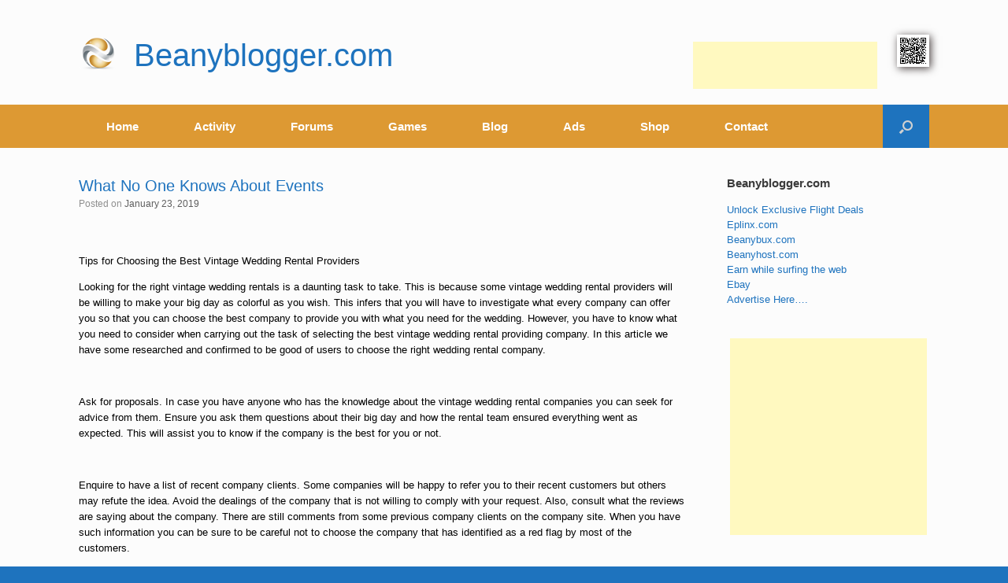

--- FILE ---
content_type: text/html; charset=UTF-8
request_url: https://www.beanyblogger.com/what-no-one-knows-about-events/
body_size: 28160
content:
<!DOCTYPE html>
<html lang="en">
<head>
	<meta charset="UTF-8"/>
	<meta http-equiv="X-UA-Compatible" content="IE=10"/>
	<link rel="profile" href="http://gmpg.org/xfn/11"/>
	<link rel="pingback" href="https://www.beanyblogger.com/xmlrpc.php"/>
	
	<meta name="google-site-verification" content="xjL-Dsu9CPIneDRL1KrRYFpW5NTS3mEgVhgTCxXEMUE"/>
	
	<title>What No One Knows About Events &#8211; Beanyblogger.com</title>
<meta name='robots' content='max-image-preview:large'/>
<!-- Jetpack Site Verification Tags -->
<meta name="google-site-verification" content="xjL-Dsu9CPIneDRL1KrRYFpW5NTS3mEgVhgTCxXEMUE"/>
<meta name="p:domain_verify" content="37fb47af8c6d9d925fdb781c8a95c6db"/>
<meta name="yandex-verification" content="08cb6c247e3add3e"/>
<link rel='dns-prefetch' href='//hcaptcha.com'/>
<link rel='dns-prefetch' href='//v0.wordpress.com'/>
<link rel='preconnect' href='//i0.wp.com'/>
<link rel='preconnect' href='//c0.wp.com'/>
<link rel="alternate" type="application/rss+xml" title="Beanyblogger.com &raquo; Feed" href="https://www.beanyblogger.com/feed/"/>
<link rel="alternate" type="application/rss+xml" title="Beanyblogger.com &raquo; Comments Feed" href="https://www.beanyblogger.com/comments/feed/"/>
<link rel="alternate" type="application/rss+xml" title="Beanyblogger.com &raquo; What No One Knows About Events Comments Feed" href="https://www.beanyblogger.com/what-no-one-knows-about-events/feed/"/>
<link rel="alternate" title="oEmbed (JSON)" type="application/json+oembed" href="https://www.beanyblogger.com/wp-json/oembed/1.0/embed?url=https%3A%2F%2Fwww.beanyblogger.com%2Fwhat-no-one-knows-about-events%2F"/>
<link rel="alternate" title="oEmbed (XML)" type="text/xml+oembed" href="https://www.beanyblogger.com/wp-json/oembed/1.0/embed?url=https%3A%2F%2Fwww.beanyblogger.com%2Fwhat-no-one-knows-about-events%2F&#038;format=xml"/>
<style id='wp-img-auto-sizes-contain-inline-css' type='text/css'>img:is([sizes=auto i],[sizes^="auto," i]){contain-intrinsic-size:3000px 1500px}</style>
<link rel='stylesheet' id='jetpack_related-posts-css' href='https://c0.wp.com/p/jetpack/15.4/modules/related-posts/related-posts.css' type='text/css' media='all'/>
<style id='wp-emoji-styles-inline-css' type='text/css'>img.wp-smiley,img.emoji{display:inline!important;border:none!important;box-shadow:none!important;height:1em!important;width:1em!important;margin:0 .07em!important;vertical-align:-.1em!important;background:none!important;padding:0!important}</style>
<link rel='stylesheet' id='wp-block-library-css' href='https://c0.wp.com/c/6.9/wp-includes/css/dist/block-library/style.min.css' type='text/css' media='all'/>
<link rel='stylesheet' id='wc-blocks-style-css' href='https://c0.wp.com/p/woocommerce/10.4.3/assets/client/blocks/wc-blocks.css' type='text/css' media='all'/>
<style id='global-styles-inline-css' type='text/css'>:root{--wp--preset--aspect-ratio--square:1;--wp--preset--aspect-ratio--4-3: 4/3;--wp--preset--aspect-ratio--3-4: 3/4;--wp--preset--aspect-ratio--3-2: 3/2;--wp--preset--aspect-ratio--2-3: 2/3;--wp--preset--aspect-ratio--16-9: 16/9;--wp--preset--aspect-ratio--9-16: 9/16;--wp--preset--color--black:#000;--wp--preset--color--cyan-bluish-gray:#abb8c3;--wp--preset--color--white:#fff;--wp--preset--color--pale-pink:#f78da7;--wp--preset--color--vivid-red:#cf2e2e;--wp--preset--color--luminous-vivid-orange:#ff6900;--wp--preset--color--luminous-vivid-amber:#fcb900;--wp--preset--color--light-green-cyan:#7bdcb5;--wp--preset--color--vivid-green-cyan:#00d084;--wp--preset--color--pale-cyan-blue:#8ed1fc;--wp--preset--color--vivid-cyan-blue:#0693e3;--wp--preset--color--vivid-purple:#9b51e0;--wp--preset--gradient--vivid-cyan-blue-to-vivid-purple:linear-gradient(135deg,#0693e3 0%,#9b51e0 100%);--wp--preset--gradient--light-green-cyan-to-vivid-green-cyan:linear-gradient(135deg,#7adcb4 0%,#00d082 100%);--wp--preset--gradient--luminous-vivid-amber-to-luminous-vivid-orange:linear-gradient(135deg,#fcb900 0%,#ff6900 100%);--wp--preset--gradient--luminous-vivid-orange-to-vivid-red:linear-gradient(135deg,#ff6900 0%,#cf2e2e 100%);--wp--preset--gradient--very-light-gray-to-cyan-bluish-gray:linear-gradient(135deg,#eee 0%,#a9b8c3 100%);--wp--preset--gradient--cool-to-warm-spectrum:linear-gradient(135deg,#4aeadc 0%,#9778d1 20%,#cf2aba 40%,#ee2c82 60%,#fb6962 80%,#fef84c 100%);--wp--preset--gradient--blush-light-purple:linear-gradient(135deg,#ffceec 0%,#9896f0 100%);--wp--preset--gradient--blush-bordeaux:linear-gradient(135deg,#fecda5 0%,#fe2d2d 50%,#6b003e 100%);--wp--preset--gradient--luminous-dusk:linear-gradient(135deg,#ffcb70 0%,#c751c0 50%,#4158d0 100%);--wp--preset--gradient--pale-ocean:linear-gradient(135deg,#fff5cb 0%,#b6e3d4 50%,#33a7b5 100%);--wp--preset--gradient--electric-grass:linear-gradient(135deg,#caf880 0%,#71ce7e 100%);--wp--preset--gradient--midnight:linear-gradient(135deg,#020381 0%,#2874fc 100%);--wp--preset--font-size--small:13px;--wp--preset--font-size--medium:20px;--wp--preset--font-size--large:36px;--wp--preset--font-size--x-large:42px;--wp--preset--spacing--20:.44rem;--wp--preset--spacing--30:.67rem;--wp--preset--spacing--40:1rem;--wp--preset--spacing--50:1.5rem;--wp--preset--spacing--60:2.25rem;--wp--preset--spacing--70:3.38rem;--wp--preset--spacing--80:5.06rem;--wp--preset--shadow--natural:6px 6px 9px rgba(0,0,0,.2);--wp--preset--shadow--deep:12px 12px 50px rgba(0,0,0,.4);--wp--preset--shadow--sharp:6px 6px 0 rgba(0,0,0,.2);--wp--preset--shadow--outlined:6px 6px 0 -3px #fff , 6px 6px #000;--wp--preset--shadow--crisp:6px 6px 0 #000}:where(.is-layout-flex){gap:.5em}:where(.is-layout-grid){gap:.5em}body .is-layout-flex{display:flex}.is-layout-flex{flex-wrap:wrap;align-items:center}.is-layout-flex > :is(*, div){margin:0}body .is-layout-grid{display:grid}.is-layout-grid > :is(*, div){margin:0}:where(.wp-block-columns.is-layout-flex){gap:2em}:where(.wp-block-columns.is-layout-grid){gap:2em}:where(.wp-block-post-template.is-layout-flex){gap:1.25em}:where(.wp-block-post-template.is-layout-grid){gap:1.25em}.has-black-color{color:var(--wp--preset--color--black)!important}.has-cyan-bluish-gray-color{color:var(--wp--preset--color--cyan-bluish-gray)!important}.has-white-color{color:var(--wp--preset--color--white)!important}.has-pale-pink-color{color:var(--wp--preset--color--pale-pink)!important}.has-vivid-red-color{color:var(--wp--preset--color--vivid-red)!important}.has-luminous-vivid-orange-color{color:var(--wp--preset--color--luminous-vivid-orange)!important}.has-luminous-vivid-amber-color{color:var(--wp--preset--color--luminous-vivid-amber)!important}.has-light-green-cyan-color{color:var(--wp--preset--color--light-green-cyan)!important}.has-vivid-green-cyan-color{color:var(--wp--preset--color--vivid-green-cyan)!important}.has-pale-cyan-blue-color{color:var(--wp--preset--color--pale-cyan-blue)!important}.has-vivid-cyan-blue-color{color:var(--wp--preset--color--vivid-cyan-blue)!important}.has-vivid-purple-color{color:var(--wp--preset--color--vivid-purple)!important}.has-black-background-color{background-color:var(--wp--preset--color--black)!important}.has-cyan-bluish-gray-background-color{background-color:var(--wp--preset--color--cyan-bluish-gray)!important}.has-white-background-color{background-color:var(--wp--preset--color--white)!important}.has-pale-pink-background-color{background-color:var(--wp--preset--color--pale-pink)!important}.has-vivid-red-background-color{background-color:var(--wp--preset--color--vivid-red)!important}.has-luminous-vivid-orange-background-color{background-color:var(--wp--preset--color--luminous-vivid-orange)!important}.has-luminous-vivid-amber-background-color{background-color:var(--wp--preset--color--luminous-vivid-amber)!important}.has-light-green-cyan-background-color{background-color:var(--wp--preset--color--light-green-cyan)!important}.has-vivid-green-cyan-background-color{background-color:var(--wp--preset--color--vivid-green-cyan)!important}.has-pale-cyan-blue-background-color{background-color:var(--wp--preset--color--pale-cyan-blue)!important}.has-vivid-cyan-blue-background-color{background-color:var(--wp--preset--color--vivid-cyan-blue)!important}.has-vivid-purple-background-color{background-color:var(--wp--preset--color--vivid-purple)!important}.has-black-border-color{border-color:var(--wp--preset--color--black)!important}.has-cyan-bluish-gray-border-color{border-color:var(--wp--preset--color--cyan-bluish-gray)!important}.has-white-border-color{border-color:var(--wp--preset--color--white)!important}.has-pale-pink-border-color{border-color:var(--wp--preset--color--pale-pink)!important}.has-vivid-red-border-color{border-color:var(--wp--preset--color--vivid-red)!important}.has-luminous-vivid-orange-border-color{border-color:var(--wp--preset--color--luminous-vivid-orange)!important}.has-luminous-vivid-amber-border-color{border-color:var(--wp--preset--color--luminous-vivid-amber)!important}.has-light-green-cyan-border-color{border-color:var(--wp--preset--color--light-green-cyan)!important}.has-vivid-green-cyan-border-color{border-color:var(--wp--preset--color--vivid-green-cyan)!important}.has-pale-cyan-blue-border-color{border-color:var(--wp--preset--color--pale-cyan-blue)!important}.has-vivid-cyan-blue-border-color{border-color:var(--wp--preset--color--vivid-cyan-blue)!important}.has-vivid-purple-border-color{border-color:var(--wp--preset--color--vivid-purple)!important}.has-vivid-cyan-blue-to-vivid-purple-gradient-background{background:var(--wp--preset--gradient--vivid-cyan-blue-to-vivid-purple)!important}.has-light-green-cyan-to-vivid-green-cyan-gradient-background{background:var(--wp--preset--gradient--light-green-cyan-to-vivid-green-cyan)!important}.has-luminous-vivid-amber-to-luminous-vivid-orange-gradient-background{background:var(--wp--preset--gradient--luminous-vivid-amber-to-luminous-vivid-orange)!important}.has-luminous-vivid-orange-to-vivid-red-gradient-background{background:var(--wp--preset--gradient--luminous-vivid-orange-to-vivid-red)!important}.has-very-light-gray-to-cyan-bluish-gray-gradient-background{background:var(--wp--preset--gradient--very-light-gray-to-cyan-bluish-gray)!important}.has-cool-to-warm-spectrum-gradient-background{background:var(--wp--preset--gradient--cool-to-warm-spectrum)!important}.has-blush-light-purple-gradient-background{background:var(--wp--preset--gradient--blush-light-purple)!important}.has-blush-bordeaux-gradient-background{background:var(--wp--preset--gradient--blush-bordeaux)!important}.has-luminous-dusk-gradient-background{background:var(--wp--preset--gradient--luminous-dusk)!important}.has-pale-ocean-gradient-background{background:var(--wp--preset--gradient--pale-ocean)!important}.has-electric-grass-gradient-background{background:var(--wp--preset--gradient--electric-grass)!important}.has-midnight-gradient-background{background:var(--wp--preset--gradient--midnight)!important}.has-small-font-size{font-size:var(--wp--preset--font-size--small)!important}.has-medium-font-size{font-size:var(--wp--preset--font-size--medium)!important}.has-large-font-size{font-size:var(--wp--preset--font-size--large)!important}.has-x-large-font-size{font-size:var(--wp--preset--font-size--x-large)!important}</style>

<style id='classic-theme-styles-inline-css' type='text/css'>.wp-block-button__link{color:#fff;background-color:#32373c;border-radius:9999px;box-shadow:none;text-decoration:none;padding:calc(.667em + 2px) calc(1.333em + 2px);font-size:1.125em}.wp-block-file__button{background:#32373c;color:#fff;text-decoration:none}</style>
<link rel='stylesheet' id='contact-form-7-css' href='https://www.beanyblogger.com/wp-content/plugins/contact-form-7/includes/css/styles.css?ver=6.1.4' type='text/css' media='all'/>
<link rel='stylesheet' id='woocommerce-layout-css' href='https://c0.wp.com/p/woocommerce/10.4.3/assets/css/woocommerce-layout.css' type='text/css' media='all'/>
<style id='woocommerce-layout-inline-css' type='text/css'>.infinite-scroll .woocommerce-pagination{display:none}</style>
<link rel='stylesheet' id='woocommerce-smallscreen-css' href='https://c0.wp.com/p/woocommerce/10.4.3/assets/css/woocommerce-smallscreen.css' type='text/css' media='only screen and (max-width: 768px)'/>
<link rel='stylesheet' id='woocommerce-general-css' href='https://c0.wp.com/p/woocommerce/10.4.3/assets/css/woocommerce.css' type='text/css' media='all'/>
<style id='woocommerce-inline-inline-css' type='text/css'>.woocommerce form .form-row .required{visibility:visible}</style>
<link rel='stylesheet' id='wp-job-manager-job-listings-css' href='https://www.beanyblogger.com/wp-content/plugins/wp-job-manager/assets/dist/css/job-listings.css?ver=598383a28ac5f9f156e4' type='text/css' media='all'/>
<link rel='stylesheet' id='vantage-style-css' href='https://www.beanyblogger.com/wp-content/themes/vantage/style.css?ver=2.6' type='text/css' media='all'/>
<link rel='stylesheet' id='font-awesome-css' href='https://www.beanyblogger.com/wp-content/themes/vantage/fontawesome/css/font-awesome.css?ver=4.6.2' type='text/css' media='all'/>
<link rel='stylesheet' id='vantage-woocommerce-css' href='https://www.beanyblogger.com/wp-content/themes/vantage/css/woocommerce.css?ver=6.9' type='text/css' media='all'/>
<link rel='stylesheet' id='wpforo-widgets-css' href='https://www.beanyblogger.com/wp-content/plugins/wpforo/themes/2022/widgets.css?ver=2.4.14' type='text/css' media='all'/>
<link rel='stylesheet' id='siteorigin-mobilenav-css' href='https://www.beanyblogger.com/wp-content/themes/vantage/inc/mobilenav/css/mobilenav.css?ver=2.6' type='text/css' media='all'/>
<link rel='stylesheet' id='wpforo-bp-css' href='https://www.beanyblogger.com/wp-content/plugins/wpforo/themes/2022/integration/buddypress/style.css?ver=2.4.14' type='text/css' media='all'/>
<link rel='stylesheet' id='dashicons-css' href='https://c0.wp.com/c/6.9/wp-includes/css/dashicons.min.css' type='text/css' media='all'/>
<link rel='stylesheet' id='forget-about-shortcode-buttons-css' href='https://www.beanyblogger.com/wp-content/plugins/forget-about-shortcode-buttons/public/css/button-styles.css?ver=2.1.3' type='text/css' media='all'/>
<link rel='stylesheet' id='wpforo-dynamic-style-css' href='https://www.beanyblogger.com/wp-content/uploads/wpforo/assets/colors.css?ver=2.4.14.a5584ad99baa1460b6084468f1b02934' type='text/css' media='all'/>
<link rel='stylesheet' id='sharedaddy-css' href='https://c0.wp.com/p/jetpack/15.4/modules/sharedaddy/sharing.css' type='text/css' media='all'/>
<link rel='stylesheet' id='social-logos-css' href='https://c0.wp.com/p/jetpack/15.4/_inc/social-logos/social-logos.min.css' type='text/css' media='all'/>
<script type="text/javascript" id="jetpack_related-posts-js-extra">//<![CDATA[
var related_posts_js_options={"post_heading":"h4"};
//]]></script>
<script type="text/javascript" src="https://c0.wp.com/p/jetpack/15.4/_inc/build/related-posts/related-posts.min.js" id="jetpack_related-posts-js"></script>
<script type="text/javascript" src="https://c0.wp.com/c/6.9/wp-includes/js/jquery/jquery.min.js" id="jquery-core-js"></script>
<script type="text/javascript" src="https://c0.wp.com/c/6.9/wp-includes/js/jquery/jquery-migrate.min.js" id="jquery-migrate-js"></script>
<script type="text/javascript" src="https://c0.wp.com/p/woocommerce/10.4.3/assets/js/jquery-blockui/jquery.blockUI.min.js" id="wc-jquery-blockui-js" defer="defer" data-wp-strategy="defer"></script>
<script type="text/javascript" id="wc-add-to-cart-js-extra">//<![CDATA[
var wc_add_to_cart_params={"ajax_url":"/wp-admin/admin-ajax.php","wc_ajax_url":"/?wc-ajax=%%endpoint%%","i18n_view_cart":"View cart","cart_url":"https://www.beanyblogger.com/cart/","is_cart":"","cart_redirect_after_add":"yes"};
//]]></script>
<script type="text/javascript" src="https://c0.wp.com/p/woocommerce/10.4.3/assets/js/frontend/add-to-cart.min.js" id="wc-add-to-cart-js" defer="defer" data-wp-strategy="defer"></script>
<script type="text/javascript" src="https://c0.wp.com/p/woocommerce/10.4.3/assets/js/js-cookie/js.cookie.min.js" id="wc-js-cookie-js" defer="defer" data-wp-strategy="defer"></script>
<script type="text/javascript" id="woocommerce-js-extra">//<![CDATA[
var woocommerce_params={"ajax_url":"/wp-admin/admin-ajax.php","wc_ajax_url":"/?wc-ajax=%%endpoint%%","i18n_password_show":"Show password","i18n_password_hide":"Hide password"};
//]]></script>
<script type="text/javascript" src="https://c0.wp.com/p/woocommerce/10.4.3/assets/js/frontend/woocommerce.min.js" id="woocommerce-js" defer="defer" data-wp-strategy="defer"></script>
<script type="text/javascript" src="https://www.beanyblogger.com/wp-content/themes/vantage/js/jquery.flexslider.min.js?ver=2.1" id="jquery-flexslider-js"></script>
<script type="text/javascript" src="https://www.beanyblogger.com/wp-content/themes/vantage/js/jquery.touchSwipe.min.js?ver=1.6.6" id="jquery-touchswipe-js"></script>
<script type="text/javascript" src="https://www.beanyblogger.com/wp-content/themes/vantage/js/jquery.theme-main.min.js?ver=2.6" id="vantage-main-js"></script>
<script type="text/javascript" src="https://www.beanyblogger.com/wp-content/themes/vantage/js/jquery.fitvids.min.js?ver=1.0" id="jquery-fitvids-js"></script>
<script type="text/javascript" id="siteorigin-mobilenav-js-extra">//<![CDATA[
var mobileNav={"search":{"url":"https://www.beanyblogger.com","placeholder":"Search"},"text":{"navigate":"Menu","back":"Back","close":"Close"},"nextIconUrl":"https://www.beanyblogger.com/wp-content/themes/vantage/inc/mobilenav/images/next.png","mobileMenuClose":"\u003Ci class=\"fa fa-times\"\u003E\u003C/i\u003E"};
//]]></script>
<script type="text/javascript" src="https://www.beanyblogger.com/wp-content/themes/vantage/inc/mobilenav/js/mobilenav.min.js?ver=2.6" id="siteorigin-mobilenav-js"></script>
<script type="text/javascript" src="https://www.beanyblogger.com/wp-content/themes/vantage/premium/addons/ajax-comments/js/ajax-comments.min.js?ver=2.6" id="siteorigin-ajax-comments-js"></script>
<link rel="https://api.w.org/" href="https://www.beanyblogger.com/wp-json/"/><link rel="alternate" title="JSON" type="application/json" href="https://www.beanyblogger.com/wp-json/wp/v2/posts/22737"/><link rel="EditURI" type="application/rsd+xml" title="RSD" href="https://www.beanyblogger.com/xmlrpc.php?rsd"/>
<meta name="generator" content="WordPress 6.9"/>
<meta name="generator" content="WooCommerce 10.4.3"/>
<link rel="canonical" href="https://www.beanyblogger.com/what-no-one-knows-about-events/"/>
<link rel='shortlink' href='https://www.beanyblogger.com/?p=22737'/>

	<script type="text/javascript">var ajaxurl='https://www.beanyblogger.com/wp-admin/admin-ajax.php';</script>

<style>
.h-captcha{position:relative;display:block;margin-bottom:2rem;padding:0;clear:both}.h-captcha[data-size="normal"]{width:302px;height:76px}.h-captcha[data-size="compact"]{width:158px;height:138px}.h-captcha[data-size="invisible"]{display:none}.h-captcha iframe{z-index:1}.h-captcha::before{content:"";display:block;position:absolute;top:0;left:0;background:url(https://www.beanyblogger.com/wp-content/plugins/hcaptcha-for-forms-and-more/assets/images/hcaptcha-div-logo.svg) no-repeat;border:1px solid #fff0;border-radius:4px;box-sizing:border-box}.h-captcha::after{content:"The hCaptcha loading is delayed until user interaction.";font-family:-apple-system,system-ui,BlinkMacSystemFont,"Segoe UI",Roboto,Oxygen,Ubuntu,"Helvetica Neue",Arial,sans-serif;font-size:10px;font-weight:500;position:absolute;top:0;bottom:0;left:0;right:0;box-sizing:border-box;color:#bf1722;opacity:0}.h-captcha:not(:has(iframe))::after{animation:hcap-msg-fade-in .3s ease forwards;animation-delay:2s}.h-captcha:has(iframe)::after{animation:none;opacity:0}@keyframes hcap-msg-fade-in{to{opacity:1}}.h-captcha[data-size="normal"]::before{width:302px;height:76px;background-position:93.8% 28%}.h-captcha[data-size="normal"]::after{width:302px;height:76px;display:flex;flex-wrap:wrap;align-content:center;line-height:normal;padding:0 75px 0 10px}.h-captcha[data-size="compact"]::before{width:158px;height:138px;background-position:49.9% 78.8%}.h-captcha[data-size="compact"]::after{width:158px;height:138px;text-align:center;line-height:normal;padding:24px 10px 10px 10px}.h-captcha[data-theme="light"]::before,body.is-light-theme .h-captcha[data-theme="auto"]::before,.h-captcha[data-theme="auto"]::before{background-color:#fafafa;border:1px solid #e0e0e0}.h-captcha[data-theme="dark"]::before,body.is-dark-theme .h-captcha[data-theme="auto"]::before,html.wp-dark-mode-active .h-captcha[data-theme="auto"]::before,html.drdt-dark-mode .h-captcha[data-theme="auto"]::before{background-image:url(https://www.beanyblogger.com/wp-content/plugins/hcaptcha-for-forms-and-more/assets/images/hcaptcha-div-logo-white.svg);background-repeat:no-repeat;background-color:#333;border:1px solid #f5f5f5}@media (prefers-color-scheme:dark){.h-captcha[data-theme="auto"]::before{background-image:url(https://www.beanyblogger.com/wp-content/plugins/hcaptcha-for-forms-and-more/assets/images/hcaptcha-div-logo-white.svg);background-repeat:no-repeat;background-color:#333;border:1px solid #f5f5f5}}.h-captcha[data-theme="custom"]::before{background-color:initial}.h-captcha[data-size="invisible"]::before,.h-captcha[data-size="invisible"]::after{display:none}.h-captcha iframe{position:relative}div[style*="z-index: 2147483647"] div[style*="border-width: 11px"][style*="position: absolute"][style*="pointer-events: none"]{border-style:none}
</style>
<style>form.contact-form .grunion-field-hcaptcha-wrap.grunion-field-wrap{flex-direction:row!important}form.contact-form .grunion-field-hcaptcha-wrap.grunion-field-wrap .h-captcha,form.wp-block-jetpack-contact-form .grunion-field-wrap .h-captcha{margin-bottom:0}</style>
<script type="text/javascript">var BPAPRConfig={"root_url":"https:\/\/www.beanyblogger.com\/wp-content\/plugins\/bp-activity-plus-reloaded","temp_img_url":"https:\/\/www.beanyblogger.com\/wp-content\/uploads\/bpfb\/tmp\/","base_img_url":"https:\/\/www.beanyblogger.com\/wp-content\/uploads\/bpfb\/","theme":"","alignment":"right","allowed_items":["photos","videos","links"]};</script>		<style type="text/css">@font-face{font-family:'bpfb';src:url(https://www.beanyblogger.com/wp-content/plugins/bp-activity-plus-reloaded/assets/css/external/font/bpfb.eot);src:url(https://www.beanyblogger.com/wp-content/plugins/bp-activity-plus-reloaded/assets/css/external/font/bpfb.eot?#iefix) format('embedded-opentype') , url(https://www.beanyblogger.com/wp-content/plugins/bp-activity-plus-reloaded/assets/css/external/font/bpfb.woff) format('woff') , url(https://www.beanyblogger.com/wp-content/plugins/bp-activity-plus-reloaded/assets/css/external/font/bpfb.ttf) format('truetype') , url(https://www.beanyblogger.com/wp-content/plugins/bp-activity-plus-reloaded/assets/css/external/font/bpfb.svg#icomoon) format('svg');font-weight:normal;font-style:normal}</style>
		<meta name="viewport" content="width=device-width, initial-scale=1"/>		<style type="text/css">.so-mobilenav-mobile+*{display:none}@media screen and (max-width:480px){.so-mobilenav-mobile+*{display:block}.so-mobilenav-standard+*{display:none}}</style>
		<noscript><style>.woocommerce-product-gallery{opacity:1!important}</style></noscript>
	<style type="text/css">.recentcomments a{display:inline!important;padding:0!important;margin:0!important}</style>
<!-- Jetpack Open Graph Tags -->
<meta property="og:type" content="article"/>
<meta property="og:title" content="What No One Knows About Events"/>
<meta property="og:url" content="https://www.beanyblogger.com/what-no-one-knows-about-events/"/>
<meta property="og:description" content="Tips for Choosing the Best Vintage Wedding Rental Providers Looking for the right vintage wedding rentals is a daunting task to take. This is because some vintage wedding rental providers will be w…"/>
<meta property="article:published_time" content="2019-01-23T14:01:33+00:00"/>
<meta property="article:modified_time" content="2019-02-09T09:43:01+00:00"/>
<meta property="og:site_name" content="Beanyblogger.com"/>
<meta property="og:image" content="https://i0.wp.com/www.beanyblogger.com/wp-content/uploads/2017/06/cropped-beanyblogger_logo.png?fit=512%2C512&#038;ssl=1"/>
<meta property="og:image:width" content="512"/>
<meta property="og:image:height" content="512"/>
<meta property="og:image:alt" content=""/>
<meta name="twitter:site" content="@beanyblogger"/>
<meta name="twitter:text:title" content="What No One Knows About Events"/>
<meta name="twitter:image" content="https://i0.wp.com/www.beanyblogger.com/wp-content/uploads/2017/06/cropped-beanyblogger_logo.png?fit=240%2C240&amp;ssl=1"/>
<meta name="twitter:card" content="summary"/>

<!-- End Jetpack Open Graph Tags -->
	<style type="text/css" media="screen">#footer-widgets .widget{width:14.286%}#masthead-widgets .widget{width:100%}</style>
	<style type="text/css" id="vantage-footer-widgets">#footer-widgets aside{width:14.286%}</style> <style>#buddypress .h-captcha{margin-top:15px}</style>
<style>span[data-name="hcap-cf7"] .h-captcha{margin-bottom:0}span[data-name="hcap-cf7"]~input[type="submit"],span[data-name="hcap-cf7"]~button[type="submit"]{margin-top:2rem}</style>
<style>.woocommerce-form-login .h-captcha{margin-top:2rem}</style>
<style>.woocommerce-ResetPassword .h-captcha{margin-top:.5rem}</style>
<style>.woocommerce-form-register .h-captcha{margin-top:2rem}</style>
<style>#wpforo #wpforo-wrap div .h-captcha{position:relative;display:block;margin-bottom:2rem;padding:0;clear:both}#wpforo #wpforo-wrap.wpft-topic div .h-captcha,#wpforo #wpforo-wrap.wpft-forum div .h-captcha{margin:0 -20px}</style>
<style>#wpforo #wpforo-wrap div .h-captcha{position:relative;display:block;margin-bottom:2rem;padding:0;clear:both}#wpforo #wpforo-wrap.wpft-topic div .h-captcha,#wpforo #wpforo-wrap.wpft-forum div .h-captcha{margin:0 -20px}</style>
<style type="text/css" id="customizer-css">#masthead .hgroup h1,#masthead.masthead-logo-in-menu .logo>h1{font-size:40px;color:#1e73be}#page-title,article.post .entry-header h1.entry-title,article.page .entry-header h1.entry-title{color:#1e73be}.entry-content,#comments .commentlist article .comment-meta a{color:#000}.entry-content h1,.entry-content h2,.entry-content h3,.entry-content h4,.entry-content h5,.entry-content h6,#comments .commentlist article .comment-author a,#comments .commentlist article .comment-author,#comments-title,#reply-title,#commentform label{color:#1e73be}#comments-title,#reply-title{border-bottom-color:#1e73be}#masthead .hgroup{padding-top:35px;padding-bottom:35px}.entry-content a,.entry-content a:visited,#secondary a,#secondary a:visited,#masthead .hgroup a,#masthead .hgroup a:visited,.comment-form .logged-in-as a,.comment-form .logged-in-as a:visited{color:#1e73be}.entry-content a,.textwidget a{text-decoration:none}.entry-content a:hover,.entry-content a:focus,.entry-content a:active,#secondary a:hover,#masthead .hgroup a:hover,#masthead .hgroup a:focus,#masthead .hgroup a:active,.comment-form .logged-in-as a:hover,.comment-form .logged-in-as a:focus,.comment-form .logged-in-as a:active{color:#d93}.main-navigation{background-color:#d93}.main-navigation a{color:#fff}.main-navigation ul ul{background-color:#81d742}.main-navigation ul li:hover>a,#search-icon #search-icon-icon:hover{background-color:#1e73be}.main-navigation ul ul li:hover>a{background-color:#1e73be}#search-icon #search-icon-icon{background-color:#1e73be}#search-icon .searchform input[name="s"]{color:#fff}.main-navigation ul li{font-size:15px}.mobile-nav-frame{background-color:#d93}.mobile-nav-frame .title{background-color:#1e73be}.mobile-nav-frame form.search input[type="search"]{background-color:#fff}.mobile-nav-frame ul li a.link,.mobile-nav-frame .next{color:#fff}.mobile-nav-frame ul{background-color:#1e73be;border-color:#000}a.button,button,html input[type="button"],input[type="reset"],input[type="submit"],.post-navigation a,#image-navigation a,article.post .more-link,article.page .more-link,.paging-navigation a,.woocommerce #page-wrapper .button,.woocommerce a.button,.woocommerce .checkout-button,.woocommerce input.button,#infinite-handle span{background:#1e73be;border-color:#d93}a.button:hover,button:hover,html input[type="button"]:hover,input[type="reset"]:hover,input[type="submit"]:hover,.post-navigation a:hover,#image-navigation a:hover,article.post .more-link:hover,article.page .more-link:hover,.paging-navigation a:hover,.woocommerce #page-wrapper .button:hover,.woocommerce a.button:hover,.woocommerce .checkout-button:hover,.woocommerce input.button:hover,.woocommerce input.button:disabled:hover,.woocommerce input.button:disabled[disabled]:hover,#infinite-handle span:hover{background:#1e73be}a.button:hover,button:hover,html input[type="button"]:hover,input[type="reset"]:hover,input[type="submit"]:hover,.post-navigation a:hover,#image-navigation a:hover,article.post .more-link:hover,article.page .more-link:hover,.paging-navigation a:hover,.woocommerce #page-wrapper .button:hover,.woocommerce a.button:hover,.woocommerce .checkout-button:hover,.woocommerce input.button:hover,#infinite-handle span:hover{opacity:.75;border-color:#d93}a.button:focus,button:focus,html input[type="button"]:focus,input[type="reset"]:focus,input[type="submit"]:focus,.post-navigation a:focus,#image-navigation a:focus,article.post .more-link:focus,article.page .more-link:focus,.paging-navigation a:focus,.woocommerce #page-wrapper .button:focus,.woocommerce a.button:focus,.woocommerce .checkout-button:focus,.woocommerce input.button:focus,.woocommerce input.button:disabled:focus,.woocommerce input.button:disabled[disabled]:focus,#infinite-handle span:focus{background:#1e73be}a.button:focus,button:focus,html input[type="button"]:focus,input[type="reset"]:focus,input[type="submit"]:focus,.post-navigation a:focus,#image-navigation a:focus,article.post .more-link:focus,article.page .more-link:focus,.paging-navigation a:focus,.woocommerce #page-wrapper .button:focus,.woocommerce a.button:focus,.woocommerce .checkout-button:focus,.woocommerce input.button:focus,#infinite-handle span:focus{opacity:.75;border-color:#d93}a.button,button,html input[type="button"],input[type="reset"],input[type="submit"],.post-navigation a,#image-navigation a,article.post .more-link,article.page .more-link,.paging-navigation a,.woocommerce #page-wrapper .button,.woocommerce a.button,.woocommerce .checkout-button,.woocommerce input.button,.woocommerce #respond input#submit:hover,.woocommerce a.button:hover,.woocommerce button.button:hover,.woocommerce input.button:hover,.woocommerce input.button:disabled,.woocommerce input.button:disabled[disabled],.woocommerce input.button:disabled:hover,.woocommerce input.button:disabled[disabled]:hover,#infinite-handle span button{color:#fff}#colophon,body.layout-full{background-color:#1e73be}#footer-widgets .widget .widget-title{color:#fff}#footer-widgets .widget{color:#fff}#colophon .widget_nav_menu .menu-item a{border-color:#fff}#footer-widgets .widget a,#footer-widgets .widget a:visited{color:#fff}#footer-widgets .widget a:hover,#footer-widgets .widget a:focus,#footer-widgets .widget a:active{color:#81d742}#colophon #theme-attribution,#colophon #site-info{color:#fff}#colophon #theme-attribution a,#colophon #site-info a{color:#fff}</style><link rel="icon" href="https://i0.wp.com/www.beanyblogger.com/wp-content/uploads/2017/06/cropped-beanyblogger_logo.png?fit=32%2C32&#038;ssl=1" sizes="32x32"/>
<link rel="icon" href="https://i0.wp.com/www.beanyblogger.com/wp-content/uploads/2017/06/cropped-beanyblogger_logo.png?fit=192%2C192&#038;ssl=1" sizes="192x192"/>
<link rel="apple-touch-icon" href="https://i0.wp.com/www.beanyblogger.com/wp-content/uploads/2017/06/cropped-beanyblogger_logo.png?fit=180%2C180&#038;ssl=1"/>
<meta name="msapplication-TileImage" content="https://i0.wp.com/www.beanyblogger.com/wp-content/uploads/2017/06/cropped-beanyblogger_logo.png?fit=270%2C270&#038;ssl=1"/>
	
	
<script async src="//pagead2.googlesyndication.com/pagead/js/adsbygoogle.js"></script>
<script>(adsbygoogle=window.adsbygoogle||[]).push({google_ad_client:"ca-pub-2562055237449203",enable_page_level_ads:true});</script>	


<link rel='stylesheet' id='so-css-vantage-css' href='https://www.beanyblogger.com/wp-content/uploads/so-css/so-css-vantage.css?ver=1556801421' type='text/css' media='all'/>
</head>

<body class="bp-nouveau wp-singular post-template-default single single-post postid-22737 single-format-standard wp-custom-logo wp-theme-vantage theme-vantage woocommerce-no-js bm-messages-light group-blog responsive layout-full no-js has-sidebar has-menu-search page-layout-default wpf-default wpft- wpf-guest wpfu-group-4 wpf-theme-2022 wpf-is_standalone-0 wpf-boardid-0 is_wpforo_page-0 is_wpforo_url-0 is_wpforo_shortcode_page-0 mobilenav vantage-premium">



<div id="page-wrapper">

	
	
		<header id="masthead" class="site-header" role="banner">

	<div class="hgroup full-container ">

		
			<a href="https://www.beanyblogger.com/" title="Beanyblogger.com" rel="home" class="logo"><img src="https://i0.wp.com/www.beanyblogger.com/wp-content/uploads/2017/06/beanyblogger_logo.png?fit=50%2C46&amp;ssl=1" class="logo-height-constrain" width="50" height="46" alt="Beanyblogger.com Logo"/><h1 class="site-title logo-title">Beanyblogger.com</h1></a>
			
				<div id="header-sidebar">
					<aside id="text-16" class="widget widget_text">			<div class="textwidget"><p><script async src="//pagead2.googlesyndication.com/pagead/js/adsbygoogle.js"></script><br/>
<!-- DZ Blog Banner Topper --><br/>
<ins class="adsbygoogle" style="display:inline-block;width:234px;height:60px" data-ad-client="ca-pub-2562055237449203" data-ad-slot="3317238629"></ins><br/>
<script>(adsbygoogle=window.adsbygoogle||[]).push({});</script></p>
</div>
		</aside><aside id="text-21" class="widget widget_text">			<div class="textwidget"><div align="center"><!-- START Kaya QR Code Generator --><div class="wpkqcg_qrcode_wrapper"><input type="hidden" id="wpkqcg_qrcode_outputimg_82697cc6b7b20ee79_ecclevel" value="L"/><input type="hidden" id="wpkqcg_qrcode_outputimg_82697cc6b7b20ee79_size" value="50"/><input type="hidden" id="wpkqcg_qrcode_outputimg_82697cc6b7b20ee79_border" value="4"/><input type="hidden" id="wpkqcg_qrcode_outputimg_82697cc6b7b20ee79_color" value="#000000"/><input type="hidden" id="wpkqcg_qrcode_outputimg_82697cc6b7b20ee79_bgcolor" value="#FFFFFF"/><input type="hidden" id="wpkqcg_qrcode_outputimg_82697cc6b7b20ee79_content" value="https://www.beanyblogger.com/what-no-one-knows-about-events/"/><img decoding="async" src="" id="wpkqcg_qrcode_outputimg_82697cc6b7b20ee79" alt="Scan QR" class="wpkqcg_qrcode" style="width: auto; height: auto; max-width: 100%; box-shadow: 2px 2px 10px #4A4242;"><div style="clear: none;"></div></div><!-- END Kaya QR Code Generator --></div>
</div>
		</aside>				</div>

			
		
	</div><!-- .hgroup.full-container -->

	
<nav role="navigation" class="site-navigation main-navigation primary use-sticky-menu mobile-navigation">

	<div class="full-container">
							<div id="search-icon">
				<div id="search-icon-icon"><div class="vantage-icon-search"></div></div>
				
<form method="get" class="searchform" action="https://www.beanyblogger.com/" role="search">
	<input type="text" class="field" name="s" value="" placeholder="Search"/>
</form>
			</div>
		
					<div id="so-mobilenav-standard-1" data-id="1" class="so-mobilenav-standard"></div><div class="menu-menu-1-container"><ul id="menu-menu-1" class="menu"><li id="menu-item-44" class="menu-item menu-item-type-post_type menu-item-object-page menu-item-home menu-item-44"><a href="https://www.beanyblogger.com/">Home</a></li>
<li id="menu-item-45" class="menu-item menu-item-type-post_type menu-item-object-buddypress menu-item-has-children menu-item-45"><a href="https://www.beanyblogger.com/activity/">Activity</a>
<ul class="sub-menu">
	<li id="menu-item-33151" class="menu-item menu-item-type-taxonomy menu-item-object-category menu-item-33151"><a href="https://www.beanyblogger.com/category/chat/">Chat</a></li>
	<li id="menu-item-26309" class="bp-menu bp-login-nav menu-item menu-item-type-custom menu-item-object-custom menu-item-26309"><a href="https://www.beanyblogger.com/wp-login.php?redirect_to=https%3A%2F%2Fwww.beanyblogger.com%2Fwhat-no-one-knows-about-events%2F"><span class="icon"></span>Log In</a></li>
	<li id="menu-item-33125" class="bp-menu bp-register-nav menu-item menu-item-type-custom menu-item-object-custom menu-item-33125"><a href="https://www.beanyblogger.com/register/"><span class="icon"></span>Register</a></li>
	<li id="menu-item-48" class="menu-item menu-item-type-post_type menu-item-object-buddypress menu-item-48"><a href="https://www.beanyblogger.com/sites/">Sites</a></li>
	<li id="menu-item-46" class="menu-item menu-item-type-post_type menu-item-object-buddypress menu-item-46"><a href="https://www.beanyblogger.com/?post_type=buddypress&#038;p=22">Groups</a></li>
</ul>
</li>
<li id="menu-item-22076" class="menu-item menu-item-type-custom menu-item-object-custom menu-item-22076"><a href="/forums/"><span class="icon"></span>Forums</a></li>
<li id="menu-item-46889" class="menu-item menu-item-type-custom menu-item-object-custom menu-item-46889"><a target="_blank" href="https://www.arcadeish.com/"><span class="icon"></span>Games</a></li>
<li id="menu-item-23483" class="menu-item menu-item-type-post_type menu-item-object-page current_page_parent menu-item-has-children menu-item-23483"><a href="https://www.beanyblogger.com/blog/">Blog</a>
<ul class="sub-menu">
	<li id="menu-item-26264" class="menu-item menu-item-type-taxonomy menu-item-object-category menu-item-26264"><a href="https://www.beanyblogger.com/category/deals/">Deals</a></li>
	<li id="menu-item-25198" class="menu-item menu-item-type-post_type menu-item-object-page menu-item-25198"><a href="https://www.beanyblogger.com/credit-cards/">Credit Cards</a></li>
	<li id="menu-item-22080" class="menu-item menu-item-type-custom menu-item-object-custom menu-item-22080"><a href="http://www.beanyhost.com/domains/search.aspx?ci=1775&#038;prog_id=446220"><span class="icon"></span>Domains</a></li>
	<li id="menu-item-52" class="menu-item menu-item-type-custom menu-item-object-custom menu-item-52"><a href="http://www.beanyhost.com/hosting/web-hosting_4.aspx?plid=446220"><span class="icon"></span>Hosting</a></li>
</ul>
</li>
<li id="menu-item-26439" class="menu-item menu-item-type-post_type menu-item-object-page menu-item-has-children menu-item-26439"><a href="https://www.beanyblogger.com/adverts/">Ads</a>
<ul class="sub-menu">
	<li id="menu-item-26441" class="menu-item menu-item-type-post_type menu-item-object-page menu-item-26441"><a href="https://www.beanyblogger.com/adverts/add/">Post an Ad</a></li>
	<li id="menu-item-26681" class="menu-item menu-item-type-custom menu-item-object-custom menu-item-26681"><a target="_blank" href="https://www.abodecamp.com/ad-category/sell/"><span class="icon"></span>Real Estate</a></li>
	<li id="menu-item-26680" class="menu-item menu-item-type-custom menu-item-object-custom menu-item-26680"><a target="_blank" href="https://www.abodecamp.com/forclosures/"><span class="icon"></span>Forclosures</a></li>
	<li id="menu-item-26440" class="menu-item menu-item-type-post_type menu-item-object-page menu-item-26440"><a href="https://www.beanyblogger.com/adverts/manage/">Ads Dashboard</a></li>
	<li id="menu-item-26373" class="menu-item menu-item-type-post_type menu-item-object-page menu-item-has-children menu-item-26373"><a href="https://www.beanyblogger.com/jobs/">Jobs</a>
	<ul class="sub-menu">
		<li id="menu-item-26375" class="menu-item menu-item-type-post_type menu-item-object-page menu-item-26375"><a href="https://www.beanyblogger.com/post-a-job/">Post a Job</a></li>
		<li id="menu-item-26374" class="menu-item menu-item-type-post_type menu-item-object-page menu-item-26374"><a href="https://www.beanyblogger.com/job-dashboard/">Job Dashboard</a></li>
	</ul>
</li>
</ul>
</li>
<li id="menu-item-15114" class="menu-item menu-item-type-post_type menu-item-object-page menu-item-has-children menu-item-15114"><a href="https://www.beanyblogger.com/shop/">Shop</a>
<ul class="sub-menu">
	<li id="menu-item-30572" class="menu-item menu-item-type-post_type menu-item-object-page menu-item-30572"><a href="https://www.beanyblogger.com/reseller-program/">Reseller Program</a></li>
	<li id="menu-item-22089" class="menu-item menu-item-type-post_type menu-item-object-product menu-item-22089"><a href="https://www.beanyblogger.com/product/advertise/">Advertise</a></li>
	<li id="menu-item-26273" class="menu-item menu-item-type-post_type menu-item-object-product menu-item-26273"><a href="https://www.beanyblogger.com/product/fax-service/">Fax Service</a></li>
	<li id="menu-item-22077" class="menu-item menu-item-type-post_type menu-item-object-page menu-item-22077"><a href="https://www.beanyblogger.com/cart/">Cart</a></li>
</ul>
</li>
<li id="menu-item-14715" class="menu-item menu-item-type-post_type menu-item-object-page menu-item-has-children menu-item-14715"><a href="https://www.beanyblogger.com/contact/">Contact</a>
<ul class="sub-menu">
	<li id="menu-item-30573" class="menu-item menu-item-type-post_type menu-item-object-page menu-item-30573"><a href="https://www.beanyblogger.com/referrals/">Referrals</a></li>
	<li id="menu-item-16244" class="menu-item menu-item-type-post_type menu-item-object-page menu-item-16244"><a href="https://www.beanyblogger.com/write-for-us/">Write For Us</a></li>
	<li id="menu-item-26051" class="menu-item menu-item-type-post_type menu-item-object-page menu-item-26051"><a href="https://www.beanyblogger.com/official-beanyblogger-com-newsletter/">Newsletter</a></li>
</ul>
</li>
</ul></div><div id="so-mobilenav-mobile-1" data-id="1" class="so-mobilenav-mobile"></div><div class="menu-mobilenav-container"><ul id="mobile-nav-item-wrap-1" class="menu"><li><a href="#" class="mobilenav-main-link" data-id="1"><span class="mobile-nav-icon"></span>Menu</a></li></ul></div>			</div>
</nav><!-- .site-navigation .main-navigation -->

</header><!-- #masthead .site-header -->

	
	
	
	
	<div id="main" class="site-main">
		<div class="full-container">
			
<div id="primary" class="content-area">
	<div id="content" class="site-content" role="main">
		
	

	
		
<article id="post-22737" class="post post-22737 type-post status-publish format-standard hentry category-sports-athletics">

	<div class="entry-main">

		
					<header class="entry-header">

				
									<h1 class="entry-title">What No One Knows About Events</h1>
				
									<div class="entry-meta">
						Posted on <a href="https://www.beanyblogger.com/what-no-one-knows-about-events/" title="2:01 PM" rel="bookmark"><time class="entry-date" datetime="2019-01-23T14:01:33-05:00">January 23, 2019</time></a><time class="updated" datetime="2019-02-09T09:43:01-05:00">February 9, 2019</time>  					</div><!-- .entry-meta -->
				
			</header><!-- .entry-header -->
		
		<div class="entry-content">
			<div align="center">
<!-- Eplinx.com / Banner / 728x90 / Leaderboard --><ins class="aso-zone" data-zone="92409"></ins><script data-cfasync="false" async src="https://media.eplinx.net/js/code.min.js"></script><!-- /Eplinx.com -->
</div>
<br/>
<p>Tips for Choosing the Best Vintage Wedding Rental Providers</p>
<p>Looking for the right vintage wedding rentals is a daunting task to take. This is because some vintage wedding rental providers will be willing to make your big day as colorful as you wish. This infers that you will have to investigate what every company can offer you so that you can choose the best company to provide you with what you need for the wedding. However, you have to know what you need to consider when carrying out the task of selecting the best vintage wedding rental providing company. In this article we have some researched and confirmed to be good of users to choose the right wedding rental company.</p>
<p>&nbsp;</p>
<p>Ask for proposals. In case you have anyone who has the knowledge about the vintage wedding rental companies you can seek for advice from them. Ensure you ask them questions about their big day and how the rental team ensured everything went as expected. This will assist you to know if the company is the best for you or not.</p>
<p>&nbsp;</p>
<p>Enquire to have a list of recent company clients. Some companies will be happy to refer you to their recent customers but others may refute the idea. Avoid the dealings of the company that is not willing to comply with your request. Also, consult what the reviews are saying about the company. There are still comments from some previous company clients on the company site. When you have such information you can be sure to be careful not to choose the company that has identified as a red flag by most of the customers.</p>
<p>&nbsp;</p>
<p>Request for a list of items the company has for a vintage wedding. Every company is likely to have a special package for you. What you will need for your wedding should direct you on what the company you will hire be giving you. The quality is also very imperative when you are checking the equipment that the company will be providing. In case you are not happy with whatever the rental service providers can give then you should not hesitate to search for the vintage wedding rental company that has classic services and products. Additionally, you should know guarantee that you have in case of something when wrong with the event. Unless you have covered and uncovered all the issues that may arise on the day of the event you may find yourself caught up by things that can really spoil your day. The team controller is the one who should prepare you for anything that may happen so that you can take care of it since they have experienced much from the past events.</p>
<p>Then don&#8217;t forget about the pricing and what is included in the invoice. This will eliminate any possibility of dispute at the end in case you realize there are payments that have to be made.</p>
<div align="center">
<!-- Eplinx.com / Banner / 728x90 / Leaderboard --><ins class="aso-zone" data-zone="92409"></ins><script data-cfasync="false" async src="https://media.eplinx.net/js/code.min.js"></script><!-- /Eplinx.com -->
</div>
<div class="sharedaddy sd-sharing-enabled"><div class="robots-nocontent sd-block sd-social sd-social-icon sd-sharing"><h3 class="sd-title">Share:</h3><div class="sd-content"><ul><li class="share-facebook"><a rel="nofollow noopener noreferrer" data-shared="sharing-facebook-22737" class="share-facebook sd-button share-icon no-text" href="https://www.beanyblogger.com/what-no-one-knows-about-events/?share=facebook" target="_blank" aria-labelledby="sharing-facebook-22737">
				<span id="sharing-facebook-22737" hidden>Click to share on Facebook (Opens in new window)</span>
				<span>Facebook</span>
			</a></li><li class="share-twitter"><a rel="nofollow noopener noreferrer" data-shared="sharing-twitter-22737" class="share-twitter sd-button share-icon no-text" href="https://www.beanyblogger.com/what-no-one-knows-about-events/?share=twitter" target="_blank" aria-labelledby="sharing-twitter-22737">
				<span id="sharing-twitter-22737" hidden>Click to share on X (Opens in new window)</span>
				<span>X</span>
			</a></li><li class="share-pinterest"><a rel="nofollow noopener noreferrer" data-shared="sharing-pinterest-22737" class="share-pinterest sd-button share-icon no-text" href="https://www.beanyblogger.com/what-no-one-knows-about-events/?share=pinterest" target="_blank" aria-labelledby="sharing-pinterest-22737">
				<span id="sharing-pinterest-22737" hidden>Click to share on Pinterest (Opens in new window)</span>
				<span>Pinterest</span>
			</a></li><li class="share-jetpack-whatsapp"><a rel="nofollow noopener noreferrer" data-shared="sharing-whatsapp-22737" class="share-jetpack-whatsapp sd-button share-icon no-text" href="https://www.beanyblogger.com/what-no-one-knows-about-events/?share=jetpack-whatsapp" target="_blank" aria-labelledby="sharing-whatsapp-22737">
				<span id="sharing-whatsapp-22737" hidden>Click to share on WhatsApp (Opens in new window)</span>
				<span>WhatsApp</span>
			</a></li><li class="share-telegram"><a rel="nofollow noopener noreferrer" data-shared="sharing-telegram-22737" class="share-telegram sd-button share-icon no-text" href="https://www.beanyblogger.com/what-no-one-knows-about-events/?share=telegram" target="_blank" aria-labelledby="sharing-telegram-22737">
				<span id="sharing-telegram-22737" hidden>Click to share on Telegram (Opens in new window)</span>
				<span>Telegram</span>
			</a></li><li class="share-end"></li></ul></div></div></div>
<div id='jp-relatedposts' class='jp-relatedposts'>
	<h3 class="jp-relatedposts-headline"><em>Related</em></h3>
</div>					</div><!-- .entry-content -->

					<div class="entry-categories">
				Posted in <a href="https://www.beanyblogger.com/category/sports-athletics/" rel="category tag">Sports &amp; Athletics</a>.			</div>
		
		

		
	</div>

</article><!-- #post-22737 -->
		

			<nav role="navigation" id="nav-below" class="site-navigation post-navigation">
		<h1 class="assistive-text">Post navigation</h1>

	
		<div class="single-nav-wrapper">
			<div class="nav-previous"><a href="https://www.beanyblogger.com/if-you-think-you-get-services-then-this-might-change-your-mind/" rel="prev"><span class="meta-nav">&larr;</span> If You Think You Get&hellip;</a></div>			<div class="nav-next"><a href="https://www.beanyblogger.com/driveways-getting-started-next-steps/" rel="next">Driveways &#8211; Getting Started &#038;&hellip; <span class="meta-nav">&rarr;</span></a></div>		</div>

	
	</nav><!-- #nav-below -->
	
					<div id="single-comments-wrapper">
	

	<div id="comments" class="comments-area">

	
	
	
		<div id="respond" class="comment-respond">
		<h3 id="reply-title" class="comment-reply-title">Leave a Reply <small><a rel="nofollow" id="cancel-comment-reply-link" href="/what-no-one-knows-about-events/#respond" style="display:none;">Cancel reply</a></small></h3><p class="must-log-in">You must be <a href="https://www.beanyblogger.com/wp-login.php?redirect_to=https%3A%2F%2Fwww.beanyblogger.com%2Fwhat-no-one-knows-about-events%2F">logged in</a> to post a comment.</p>	</div><!-- #respond -->
	
</div><!-- #comments .comments-area -->
</div>		
	
	</div><!-- #content .site-content -->
</div><!-- #primary .content-area -->


<div id="secondary" class="widget-area" role="complementary">
		<aside id="woocommerce_widget_cart-3" class="widget woocommerce widget_shopping_cart"><h3 class="widget-title">Cart</h3><div class="hide_cart_widget_if_empty"><div class="widget_shopping_cart_content"></div></div></aside><aside id="text-8" class="widget widget_text"><h3 class="widget-title">Beanyblogger.com</h3>			<div class="textwidget"><p><a href="https://tidd.ly/3v83003" target="_blank" rel="noopener">Unlock Exclusive Flight Deals</a><br/>
<a href="http://www.eplinx.com" target="_blank" rel="noopener">Eplinx.com</a><br/>
<a href="http://www.beanybux.com" target="_blank" rel="noopener">Beanybux.com</a><br/>
<a href="http://www.beanyhost.com" target="_blank" rel="noopener">Beanyhost.com</a><br/>
<a href="https://cryptotabbrowser.com/23585387" target="_blank" rel="noopener">Earn while surfing the web</a><br/>
<a href="http://rover.ebay.com/rover/1/711-53200-19255-0/1?ff3=4&amp;pub=5575569171&amp;toolid=10001&amp;campid=5338653192&amp;customid=&amp;mpre=https%3A%2F%2Fwww.ebay.com%2F" target="_blank" rel="noopener">Ebay</a><br/>
<a href="/product/advertise/">Advertise Here&#8230;.</a></p>
</div>
		</aside><aside id="text-24" class="widget widget_text">			<div class="textwidget"><p><!-- Eplinx.com / Banner / 300x250 / Medium Rectangle --><ins class="aso-zone" data-zone="92480"></ins><script data-cfasync="false" async src="https://media.eplinx.net/js/code.min.js"></script><!-- /Eplinx.com --></p>
</div>
		</aside><aside id="text-3" class="widget widget_text">			<div class="textwidget"><div align="center">
<script type="text/javascript">google_ad_client="ca-pub-2562055237449203";google_ad_slot="4934219421";google_ad_width=250;google_ad_height=250;</script>
<script type="text/javascript" src="//pagead2.googlesyndication.com/pagead/show_ads.js"></script>
</div></div>
		</aside><aside id="text-9" class="widget widget_text"><h3 class="widget-title">Beanyblogger.com</h3>			<div class="textwidget"><p><a href="http://blog.dialectzone.org/gyt.php" target="_blank" rel="noopener">YouTube Thumbnail Generator</a><br/>
<a href="https://tidd.ly/3v83003" target="_blank" rel="noopener">Unlock Exclusive Flight Deals</a><br/>
<a href="/product/advertise/">Advertise Here&#8230;.</a></p>
</div>
		</aside>
		<aside id="recent-posts-2" class="widget widget_recent_entries">
		<h3 class="widget-title">Recent Posts</h3>
		<ul>
											<li>
					<a href="https://www.beanyblogger.com/the-impact-of-minimum-wage-increases/">The Impact of Minimum Wage Increases</a>
									</li>
											<li>
					<a href="https://www.beanyblogger.com/blau/">BLAU</a>
									</li>
											<li>
					<a href="https://www.beanyblogger.com/home-gyms/">Home Gyms</a>
									</li>
											<li>
					<a href="https://www.beanyblogger.com/craft-rooms-studios/">Craft Rooms &amp; Studios</a>
									</li>
											<li>
					<a href="https://www.beanyblogger.com/kids-rooms-nurseries/">Kids&#8217; Rooms &amp; Nurseries</a>
									</li>
					</ul>

		</aside><aside id="text-12" class="widget widget_text"><h3 class="widget-title">Beanyblogger.com</h3>			<div class="textwidget"><p><a href="https://www.awin1.com/cread.php?s=2197080&amp;v=5968&amp;q=341289&amp;r=415269" target="_blank" rel="noopener">Unlock Exclusive Flight Deals</a><br/>
<a href="https://secure.CCleaner.com/502/cookie?affiliate=48750&amp;expiry=90&amp;redirectto=https%3A%2F%2Fsecure.CCleaner.com%2F502%2Fpurl-ccpub%3Fcart%3Ds6788" target="_blank" rel="noopener">Buy CCleaner Professional today!</a><br/>
<a href="https://secure.CCleaner.com/502/cookie?affiliate=48750&amp;expiry=90&amp;redirectto=https%3A%2F%2Fsecure.CCleaner.com%2F502%2Fpurl-ccpub%3Fcart%3Ds6942" target="_blank" rel="noopener">Buy CCleaner Professional Plus today!</a><br/>
<a href="https://secure.CCleaner.com/502/cookie?affiliate=48750&amp;expiry=90&amp;redirectto=https%3A%2F%2Fsecure.CCleaner.com%2F502%2F%3Fscope%3Dcheckout%26cart%3D125640%26x-coupon%3Dcoupon" target="_blank" rel="noopener">Buy CCleaner for your Mac today!</a><br/>
<a href="https://secure.CCleaner.com/502/cookie?affiliate=48750&amp;expiry=90&amp;redirectto=https%3A%2F%2Fsecure.CCleaner.com%2F502%2F%3Fscope%3Dcheckout%26cart%3D69697%26x-coupon%3Dcoupon" target="_blank" rel="noopener">Buy CCleaner for your Business today!</a></p>
</div>
		</aside><aside id="text-7" class="widget widget_text">			<div class="textwidget"><p><!-- Eplinx.com / Banner / 300x250 / Medium Rectangle --><ins class="aso-zone" data-zone="92480"></ins><script data-cfasync="false" async src="https://media.eplinx.net/js/code.min.js"></script><!-- /Eplinx.com --></p>
</div>
		</aside><aside id="categories-2" class="widget widget_categories"><h3 class="widget-title">Categories</h3><form action="https://www.beanyblogger.com" method="get"><label class="screen-reader-text" for="cat">Categories</label><select name='cat' id='cat' class='postform'>
	<option value='-1'>Select Category</option>
	<option class="level-0" value="22">A</option>
	<option class="level-0" value="23">A Perfect Circle</option>
	<option class="level-0" value="24">A-Teens</option>
	<option class="level-0" value="25">A.F.I.</option>
	<option class="level-0" value="26">A1</option>
	<option class="level-0" value="27">Aaliyah</option>
	<option class="level-0" value="28">Aaron Carter</option>
	<option class="level-0" value="29">Abba</option>
	<option class="level-0" value="30">AC/DC</option>
	<option class="level-0" value="31">Ace Of Base</option>
	<option class="level-0" value="32">Adam Sandler</option>
	<option class="level-0" value="4428">Advertising &amp; Marketing</option>
	<option class="level-0" value="33">Aerosmith</option>
	<option class="level-0" value="34">Afroman</option>
	<option class="level-0" value="35">Agnetha Faltskog</option>
	<option class="level-0" value="36">Alabama</option>
	<option class="level-0" value="37">Alanis Morissette</option>
	<option class="level-0" value="38">Alberto Cortez</option>
	<option class="level-0" value="39">Alcazar</option>
	<option class="level-0" value="40">Ali</option>
	<option class="level-0" value="41">Alice Cooper</option>
	<option class="level-0" value="42">Alice In Chains</option>
	<option class="level-0" value="43">Alicia Keys</option>
	<option class="level-0" value="44">Alien Ant Farm</option>
	<option class="level-0" value="45">Alizée</option>
	<option class="level-0" value="46">All Saints</option>
	<option class="level-0" value="47">All-4-One</option>
	<option class="level-0" value="48">American Hi-Fi</option>
	<option class="level-0" value="49">Amerie</option>
	<option class="level-0" value="50">Amy Studt</option>
	<option class="level-0" value="51">Anastacia</option>
	<option class="level-0" value="52">Andrew W.K.</option>
	<option class="level-0" value="53">Angel Berg</option>
	<option class="level-0" value="54">Angie Martinez</option>
	<option class="level-0" value="55">Angie Stone</option>
	<option class="level-0" value="56">Ani DiFranco</option>
	<option class="level-0" value="4438">Animals</option>
	<option class="level-0" value="4153">Animation</option>
	<option class="level-0" value="57">Anni Frid Lyngstad</option>
	<option class="level-0" value="58">Another Level</option>
	<option class="level-0" value="59">Anti-Flag</option>
	<option class="level-0" value="60">Aqua</option>
	<option class="level-0" value="61">Arlo Guthrie</option>
	<option class="level-0" value="4429">Arts &amp; Entertainment</option>
	<option class="level-0" value="62">Ash</option>
	<option class="level-0" value="63">Ashanti</option>
	<option class="level-0" value="4412">Asia</option>
	<option class="level-0" value="64">Association</option>
	<option class="level-0" value="65">Ataris</option>
	<option class="level-0" value="66">ATB</option>
	<option class="level-0" value="67">Atomic Kitten</option>
	<option class="level-0" value="4423">Auto &amp; Motor</option>
	<option class="level-0" value="3513">Automotive</option>
	<option class="level-0" value="68">Avant</option>
	<option class="level-0" value="69">Avril Lavigne</option>
	<option class="level-0" value="70">Az Yet</option>
	<option class="level-0" value="72">B2K</option>
	<option class="level-0" value="73">Baby Gangsta</option>
	<option class="level-0" value="74">Babyface</option>
	<option class="level-0" value="75">Baccara</option>
	<option class="level-0" value="76">Backstreet Boys</option>
	<option class="level-0" value="77">Bad Religion</option>
	<option class="level-0" value="78">Bambee</option>
	<option class="level-0" value="79">Bang!</option>
	<option class="level-0" value="80">Bangles</option>
	<option class="level-0" value="81">Barbara Dickson</option>
	<option class="level-0" value="82">Barbara Lewis</option>
	<option class="level-0" value="83">Barbra Streisand</option>
	<option class="level-0" value="84">Barry Manilow</option>
	<option class="level-0" value="85">BBMak</option>
	<option class="level-0" value="86">Beastie Boys</option>
	<option class="level-0" value="87">Beatles</option>
	<option class="level-0" value="88">Beck</option>
	<option class="level-0" value="89">Bee Gees</option>
	<option class="level-0" value="90">Beenie Man</option>
	<option class="level-0" value="91">Belinda Carlisle</option>
	<option class="level-0" value="92">Ben Folds Five</option>
	<option class="level-0" value="93">Benny Andersson</option>
	<option class="level-0" value="94">Berlin</option>
	<option class="level-0" value="95">Bette Midler</option>
	<option class="level-0" value="96">Bic Runga</option>
	<option class="level-0" value="97">Bif Naked</option>
	<option class="level-0" value="98">Big Brovaz</option>
	<option class="level-0" value="99">Big Daddy Kane</option>
	<option class="level-0" value="100">Big L</option>
	<option class="level-0" value="101">Big Punisher</option>
	<option class="level-0" value="102">Big Tymers</option>
	<option class="level-0" value="103">Billy Crawford</option>
	<option class="level-0" value="104">Billy Idol</option>
	<option class="level-0" value="105">Bjork</option>
	<option class="level-0" value="106">Black Sabbath</option>
	<option class="level-0" value="107">Blake Shelton</option>
	<option class="level-0" value="108">Blaque</option>
	<option class="level-0" value="109">Blazin&#8217; Squad</option>
	<option class="level-0" value="110">Blindside</option>
	<option class="level-0" value="111">Blink 182</option>
	<option class="level-0" value="4780">Blog</option>
	<option class="level-0" value="112">Blondie</option>
	<option class="level-0" value="113">Bloodhound Gang</option>
	<option class="level-0" value="114">Blu Cantrell</option>
	<option class="level-0" value="115">Blue</option>
	<option class="level-0" value="116">Blur</option>
	<option class="level-0" value="117">Bob Dylan</option>
	<option class="level-0" value="118">Bob Marley</option>
	<option class="level-0" value="119">Bon Jovi</option>
	<option class="level-0" value="120">Bone Thugs-N-Harmony</option>
	<option class="level-0" value="121">Boniface</option>
	<option class="level-0" value="122">Boogie Down Productions</option>
	<option class="level-0" value="123">Bowling For Soup</option>
	<option class="level-0" value="124">Box Car Racer</option>
	<option class="level-0" value="125">Boyz II Men</option>
	<option class="level-0" value="126">Boyzone</option>
	<option class="level-0" value="127">Brainpower</option>
	<option class="level-0" value="128">Braintax</option>
	<option class="level-0" value="129">Brand New</option>
	<option class="level-0" value="130">Brand Nubian</option>
	<option class="level-0" value="131">Brandy</option>
	<option class="level-0" value="132">Breakdown</option>
	<option class="level-0" value="133">Breaking Benjamin</option>
	<option class="level-0" value="134">Brian McKnight</option>
	<option class="level-0" value="135">Bright Eyes</option>
	<option class="level-0" value="136">Britney Spears</option>
	<option class="level-0" value="137">Bryan Adams</option>
	<option class="level-0" value="138">Bubba Sparxxx</option>
	<option class="level-0" value="139">Bush</option>
	<option class="level-0" value="3510">Business</option>
	<option class="level-0" value="4425">Business Products &amp; Services</option>
	<option class="level-0" value="140">Busta Rhymes</option>
	<option class="level-0" value="141">Busted</option>
	<option class="level-0" value="143">Cake</option>
	<option class="level-0" value="144">Cam&#8217;ron</option>
	<option class="level-0" value="145">Canibus</option>
	<option class="level-0" value="146">Captain Jack</option>
	<option class="level-0" value="147">Cardigans</option>
	<option class="level-0" value="148">Carlos Gardel</option>
	<option class="level-0" value="149">Case</option>
	<option class="level-0" value="150">Cast</option>
	<option class="level-0" value="151">CC. Catch</option>
	<option class="level-0" value="152">Ceaser</option>
	<option class="level-0" value="153">Celine Dion</option>
	<option class="level-0" value="4748">Cellular Phones</option>
	<option class="level-0" value="154">Chad Kroeger</option>
	<option class="level-0" value="4772">Chat</option>
	<option class="level-0" value="4454">Chemistry</option>
	<option class="level-0" value="155">Chenoa</option>
	<option class="level-0" value="156">Cher</option>
	<option class="level-0" value="157">Chevelle</option>
	<option class="level-0" value="4455">China</option>
	<option class="level-0" value="158">China Drum</option>
	<option class="level-0" value="159">Choking Victim</option>
	<option class="level-0" value="160">Christina Aguilera</option>
	<option class="level-0" value="161">Christina Milian</option>
	<option class="level-0" value="162">Chumbawamba</option>
	<option class="level-0" value="163">City High</option>
	<option class="level-0" value="164">Cky</option>
	<option class="level-0" value="165">Clarissa &amp; The Straightjackets</option>
	<option class="level-0" value="4414">Clothing &amp; Accessories</option>
	<option class="level-0" value="4432">Clothing &amp; Fashion</option>
	<option class="level-0" value="166">Cold</option>
	<option class="level-0" value="3514">Cold War</option>
	<option class="level-0" value="167">Coldplay</option>
	<option class="level-0" value="4066">comedy</option>
	<option class="level-0" value="168">Common Sense</option>
	<option class="level-0" value="169">Company Flow</option>
	<option class="level-0" value="4395">Computers</option>
	<option class="level-0" value="170">Corey</option>
	<option class="level-0" value="171">Counting Crows</option>
	<option class="level-0" value="4413">coupons</option>
	<option class="level-0" value="172">Course Of Nature</option>
	<option class="level-0" value="173">Cradle Of Filth</option>
	<option class="level-0" value="174">Craig David</option>
	<option class="level-0" value="175">Cranberries</option>
	<option class="level-0" value="176">Crazy Town</option>
	<option class="level-0" value="177">Creed</option>
	<option class="level-0" value="3520">Crime</option>
	<option class="level-0" value="178">Cristian Castro</option>
	<option class="level-0" value="179">Crossbreed</option>
	<option class="level-0" value="180">Crystals</option>
	<option class="level-0" value="181">Cyndi Lauper</option>
	<option class="level-0" value="182">Cypress Hill</option>
	<option class="level-0" value="184">D12</option>
	<option class="level-0" value="185">Da Brat</option>
	<option class="level-0" value="186">Daniel Bedingfield</option>
	<option class="level-0" value="187">Dante Thomas</option>
	<option class="level-0" value="188">Darren Hayes</option>
	<option class="level-0" value="189">Dashboard Confessional</option>
	<option class="level-0" value="190">Dave Matthews Band</option>
	<option class="level-0" value="191">David Bisbal</option>
	<option class="level-0" value="192">David Bowie</option>
	<option class="level-0" value="193">David Bustamante</option>
	<option class="level-0" value="194">David Guetta</option>
	<option class="level-0" value="195">Deady</option>
	<option class="level-0" value="4517">Deals</option>
	<option class="level-0" value="196">Def Leppard</option>
	<option class="level-0" value="197">Def Rhymz</option>
	<option class="level-0" value="198">Default</option>
	<option class="level-0" value="199">Depeche Mode</option>
	<option class="level-0" value="200">Destiny&#8217;s Child</option>
	<option class="level-0" value="201">dEUS</option>
	<option class="level-0" value="202">Devin The Dude</option>
	<option class="level-0" value="203">Di-rect</option>
	<option class="level-0" value="204">Diana Ross</option>
	<option class="level-0" value="205">Diana Ross and the Supremes</option>
	<option class="level-0" value="206">Dido</option>
	<option class="level-0" value="207">Dirty Vegas</option>
	<option class="level-0" value="3525">Disaster</option>
	<option class="level-0" value="208">Dispatch</option>
	<option class="level-0" value="209">Disturbed</option>
	<option class="level-0" value="210">Dixie Chicks</option>
	<option class="level-0" value="4389">DIY</option>
	<option class="level-0" value="211">DJ Ötzi</option>
	<option class="level-0" value="212">DJ Sammy</option>
	<option class="level-0" value="213">DMX</option>
	<option class="level-0" value="214">Dog Eat Dog</option>
	<option class="level-0" value="215">Donell Jones</option>
	<option class="level-0" value="216">Donna Summer</option>
	<option class="level-0" value="4327">Download Hollywood Movies</option>
	<option class="level-0" value="217">Dr. Dre</option>
	<option class="level-0" value="218">Dream Street</option>
	<option class="level-0" value="219">Dream Theater</option>
	<option class="level-0" value="220">Dru Hill</option>
	<option class="level-0" value="221">Drunken Master</option>
	<option class="level-0" value="222">Duncan Dhu</option>
	<option class="level-0" value="223">Duncan Sheik</option>
	<option class="level-0" value="224">Dusty Springfield</option>
	<option class="level-0" value="226">E-40</option>
	<option class="level-0" value="227">Eagles</option>
	<option class="level-0" value="228">Earth Wind &amp; Fire</option>
	<option class="level-0" value="229">Eazy-E</option>
	<option class="level-0" value="4390">Education</option>
	<option class="level-0" value="230">Edyta Gorniak</option>
	<option class="level-0" value="231">Eiffel 65</option>
	<option class="level-0" value="232">El Último De La Fila</option>
	<option class="level-0" value="233">Ella Baila Sola</option>
	<option class="level-0" value="234">Ella Fitzgerald</option>
	<option class="level-0" value="235">Elton John</option>
	<option class="level-0" value="236">Eminem</option>
	<option class="level-0" value="4419">Employment</option>
	<option class="level-0" value="4451">English</option>
	<option class="level-0" value="237">Enrique Iglesias</option>
	<option class="level-0" value="4435">Entertainment</option>
	<option class="level-0" value="238">Enya</option>
	<option class="level-0" value="239">Erick Sermon</option>
	<option class="level-0" value="240">Eros Ramazzotti</option>
	<option class="level-0" value="241">Erykah Badu</option>
	<option class="level-0" value="242">Eurythmics</option>
	<option class="level-0" value="243">Eve</option>
	<option class="level-0" value="244">Eve 6</option>
	<option class="level-0" value="4745">Events</option>
	<option class="level-0" value="245">Everclear</option>
	<option class="level-0" value="246">Exposé</option>
	<option class="level-0" value="248">Fabolous</option>
	<option class="level-0" value="249">Faith Evans</option>
	<option class="level-0" value="250">Faith Hill</option>
	<option class="level-0" value="251">Faithless</option>
	<option class="level-0" value="4402">Fashion</option>
	<option class="level-0" value="252">Fat Joe</option>
	<option class="level-0" value="253">Fear Factory</option>
	<option class="level-0" value="254">Filter</option>
	<option class="level-0" value="3511">Finance</option>
	<option class="level-0" value="4427">Financial</option>
	<option class="level-0" value="4458">Financial Services</option>
	<option class="level-0" value="255">Finch</option>
	<option class="level-0" value="256">Five</option>
	<option class="level-0" value="257">Five For Fighting</option>
	<option class="level-0" value="258">Flaw</option>
	<option class="level-0" value="259">Flickerstick</option>
	<option class="level-0" value="260">Flogging Molly</option>
	<option class="level-0" value="261">Foo Fighters</option>
	<option class="level-0" value="4422">Foods &amp; Culinary</option>
	<option class="level-0" value="262">Fórmula Abierta</option>
	<option class="level-0" value="263">Foxy Brown</option>
	<option class="level-0" value="264">Frank Sinatra</option>
	<option class="level-0" value="265">Freda Payne</option>
	<option class="level-0" value="266">Fuel</option>
	<option class="level-0" value="267">Fugees</option>
	<option class="level-0" value="268">Fundisha</option>
	<option class="level-0" value="270">G-Dep</option>
	<option class="level-0" value="271">Gabinete Caligari</option>
	<option class="level-0" value="4775">Games</option>
	<option class="level-0" value="272">Gamma Ray</option>
	<option class="level-0" value="273">Gang Starr</option>
	<option class="level-0" value="274">Garbage</option>
	<option class="level-0" value="4392">Gardening</option>
	<option class="level-0" value="275">Gareth Gates</option>
	<option class="level-0" value="276">Gavin Rossdale</option>
	<option class="level-0" value="3518">General Interest</option>
	<option class="level-0" value="277">George Michael</option>
	<option class="level-0" value="278">Geri Halliwell</option>
	<option class="level-0" value="279">Get Up Kids</option>
	<option class="level-0" value="280">Ghostface Killah</option>
	<option class="level-0" value="281">Gigi D&#8217;agostino</option>
	<option class="level-0" value="282">Ginuwine</option>
	<option class="level-0" value="283">Gisela</option>
	<option class="level-0" value="284">Glenn Lewis</option>
	<option class="level-0" value="285">Gloria Estefan</option>
	<option class="level-0" value="286">Gloria Estefan &amp; Miami Sound</option>
	<option class="level-0" value="287">Godsmack</option>
	<option class="level-0" value="288">Goldfinger</option>
	<option class="level-0" value="289">Goo Goo Dolls</option>
	<option class="level-0" value="290">Good Charlotte</option>
	<option class="level-0" value="291">Goodie Mob</option>
	<option class="level-0" value="292">Gorillaz</option>
	<option class="level-0" value="293">Grace Of My Heart</option>
	<option class="level-0" value="294">Grad Damen</option>
	<option class="level-0" value="295">Grand Puba</option>
	<option class="level-0" value="296">Green Day</option>
	<option class="level-0" value="297">Green Lizard</option>
	<option class="level-0" value="298">Greenwheel</option>
	<option class="level-0" value="299">Greta Y Los Garbo</option>
	<option class="level-0" value="300">Guano Apes</option>
	<option class="level-0" value="301">Guns n&#8217; roses</option>
	<option class="level-0" value="303">Hanson</option>
	<option class="level-0" value="304">Haystak</option>
	<option class="level-0" value="3527">Health</option>
	<option class="level-0" value="4416">Health &amp; Fitness</option>
	<option class="level-0" value="4418">Health Care &amp; Medical</option>
	<option class="level-0" value="305">Hear&#8217;Say</option>
	<option class="level-0" value="306">Heart</option>
	<option class="level-0" value="307">Hilary Duff</option>
	<option class="level-0" value="4744">History</option>
	<option class="level-0" value="308">Hoku</option>
	<option class="level-0" value="309">Hole</option>
	<option class="level-0" value="4453">Holidays</option>
	<option class="level-0" value="310">Holly Valance</option>
	<option class="level-0" value="3515">Hollywood</option>
	<option class="level-0" value="311">Hombres G</option>
	<option class="level-0" value="4779">Home &amp; Garden</option>
	<option class="level-0" value="4431">Home Products &amp; Services</option>
	<option class="level-0" value="312">Home Town Hero</option>
	<option class="level-0" value="313">Hoobastank</option>
	<option class="level-0" value="315">Ice Cube</option>
	<option class="level-0" value="316">Iced Earth</option>
	<option class="level-0" value="4452">Idioms</option>
	<option class="level-0" value="4450">IELTS</option>
	<option class="level-0" value="317">IMx</option>
	<option class="level-0" value="318">India.Arie</option>
	<option class="level-0" value="319">Inme</option>
	<option class="level-0" value="320">Insane Clown Posse</option>
	<option class="level-0" value="4489">Insurance</option>
	<option class="level-0" value="4735">Insurance Terms</option>
	<option class="level-0" value="4424">Internet Services</option>
	<option class="level-0" value="321">Iron Maiden</option>
	<option class="level-0" value="322">Irv Gotti</option>
	<option class="level-0" value="323">Isyss</option>
	<option class="level-0" value="4394">IT</option>
	<option class="level-0" value="325">Ja Rule</option>
	<option class="level-0" value="326">Jack Johnson</option>
	<option class="level-0" value="327">Jack Off Jill</option>
	<option class="level-0" value="328">Jadakiss</option>
	<option class="level-0" value="329">Jagged Edge</option>
	<option class="level-0" value="330">Jamiroquai</option>
	<option class="level-0" value="331">Jan Wayne</option>
	<option class="level-0" value="332">Jane&#8217;s Addiction</option>
	<option class="level-0" value="333">Janet Jackson</option>
	<option class="level-0" value="334">Jars Of Clay</option>
	<option class="level-0" value="335">Jay-Z</option>
	<option class="level-0" value="336">Jean Jacques Smoothie</option>
	<option class="level-0" value="337">Jehst</option>
	<option class="level-0" value="338">Jennifer Lopez</option>
	<option class="level-0" value="339">Jennifer Love Hewitt</option>
	<option class="level-0" value="340">Jerzee Monet</option>
	<option class="level-0" value="341">Jessica Simpson</option>
	<option class="level-0" value="342">Jewel</option>
	<option class="level-0" value="343">Jhene</option>
	<option class="level-0" value="344">Jimmy Eat World</option>
	<option class="level-0" value="345">Jimmy Fallon</option>
	<option class="level-0" value="346">Joaquin Sabina</option>
	<option class="level-0" value="347">Joe</option>
	<option class="level-0" value="348">John Mayer</option>
	<option class="level-0" value="349">Juanes</option>
	<option class="level-0" value="350">Judas Priest</option>
	<option class="level-0" value="351">Julio Iglesias</option>
	<option class="level-0" value="352">Jurassic 5</option>
	<option class="level-0" value="353">Justin Timberlake</option>
	<option class="level-0" value="354">Justincase</option>
	<option class="level-0" value="355">Juvenile</option>
	<option class="level-0" value="356">JXL vs Elvis</option>
	<option class="level-0" value="358">K-ci &amp; Jojo</option>
	<option class="level-0" value="359">K-otic</option>
	<option class="level-0" value="360">K.D. Lang</option>
	<option class="level-0" value="361">K3</option>
	<option class="level-0" value="362">Kaci</option>
	<option class="level-0" value="363">Kardinal Offishall</option>
	<option class="level-0" value="364">Kasey Chambers</option>
	<option class="level-0" value="365">Kate Ryan</option>
	<option class="level-0" value="366">Katrina And The Waves</option>
	<option class="level-0" value="367">KeKe Wyatt</option>
	<option class="level-0" value="368">Kelly Clarkson</option>
	<option class="level-0" value="369">Kelly Osbourne</option>
	<option class="level-0" value="370">Kelly Rowland</option>
	<option class="level-0" value="371">Kenny Chesney</option>
	<option class="level-0" value="372">Kevon Edmonds</option>
	<option class="level-0" value="373">Khia</option>
	<option class="level-0" value="374">Kick Axe</option>
	<option class="level-0" value="375">Kid Rock</option>
	<option class="level-0" value="376">KimBlee</option>
	<option class="level-0" value="377">Kirk Franklin</option>
	<option class="level-0" value="378">Kiss</option>
	<option class="level-0" value="379">Kittie</option>
	<option class="level-0" value="380">Kool G. Rap</option>
	<option class="level-0" value="381">Korn</option>
	<option class="level-0" value="382">Kosheen</option>
	<option class="level-0" value="383">Krezip</option>
	<option class="level-0" value="384">Krystal Harris</option>
	<option class="level-0" value="385">Kurupt</option>
	<option class="level-0" value="386">Kylie Minogue</option>
	<option class="level-0" value="388">La Oreja Del Van Gogh</option>
	<option class="level-0" value="389">Lady May</option>
	<option class="level-0" value="390">Lara Fabian</option>
	<option class="level-0" value="391">Las Ketchup</option>
	<option class="level-0" value="392">Lauryn Hill</option>
	<option class="level-0" value="3524">Lead Story</option>
	<option class="level-0" value="393">LeAnn Rimes</option>
	<option class="level-0" value="394">Led Zeppelin</option>
	<option class="level-0" value="395">Lee Ann Womack</option>
	<option class="level-0" value="396">Lee Greenwood</option>
	<option class="level-0" value="397">Lenny Kravitz</option>
	<option class="level-0" value="398">Leonard Cohen</option>
	<option class="level-0" value="399">Level 42</option>
	<option class="level-0" value="400">Liberty X</option>
	<option class="level-0" value="401">Lifehouse</option>
	<option class="level-0" value="402">Lil&#8217; Bow Wow</option>
	<option class="level-0" value="403">Lil&#8217; Flip</option>
	<option class="level-0" value="404">Lil&#8217; Kim</option>
	<option class="level-0" value="405">Lil&#8217; Rascalls</option>
	<option class="level-0" value="406">Lil&#8217; Romeo</option>
	<option class="level-0" value="407">Lil&#8217; Wayne</option>
	<option class="level-0" value="408">Limp Bizkit</option>
	<option class="level-0" value="409">Linkin Park</option>
	<option class="level-0" value="410">Lio</option>
	<option class="level-0" value="411">Lionel Richie</option>
	<option class="level-0" value="412">Lisa Loeb</option>
	<option class="level-0" value="413">Lit</option>
	<option class="level-0" value="3516">Literary</option>
	<option class="level-0" value="414">Live</option>
	<option class="level-0" value="415">Liza Minelli</option>
	<option class="level-0" value="416">LL Cool J</option>
	<option class="level-0" value="417">LMNT</option>
	<option class="level-0" value="418">Lola Flores</option>
	<option class="level-0" value="419">Lonestar</option>
	<option class="level-0" value="420">Ludacris</option>
	<option class="level-0" value="421">Luniz</option>
	<option class="level-0" value="422">Luther Vandross</option>
	<option class="level-0" value="423">Luz Casal</option>
	<option class="level-0" value="425">M2M</option>
	<option class="level-0" value="426">Machine Head</option>
	<option class="level-0" value="427">Macy Gray</option>
	<option class="level-0" value="428">Madonna</option>
	<option class="level-0" value="429">Malu</option>
	<option class="level-0" value="430">Manau</option>
	<option class="level-0" value="431">Mandy Moore</option>
	<option class="level-0" value="432">Manowar</option>
	<option class="level-0" value="433">Manu Chao</option>
	<option class="level-0" value="434">Manu Tenorio</option>
	<option class="level-0" value="435">Marc Anthony</option>
	<option class="level-0" value="436">Mariah Carey</option>
	<option class="level-0" value="437">Marilyn Manson</option>
	<option class="level-0" value="438">Mario</option>
	<option class="level-0" value="439">Marta Sanchez</option>
	<option class="level-0" value="440">Martha and the Vandellas</option>
	<option class="level-0" value="441">Mary J Blige</option>
	<option class="level-0" value="442">Mary Mary</option>
	<option class="level-0" value="443">Master P</option>
	<option class="level-0" value="444">Maureen McGovern</option>
	<option class="level-0" value="445">Maxwell</option>
	<option class="level-0" value="446">Meat Loaf</option>
	<option class="level-0" value="447">Mecano</option>
	<option class="level-0" value="4509">Medical</option>
	<option class="level-0" value="448">Melissa Etheridge</option>
	<option class="level-0" value="449">Melody</option>
	<option class="level-0" value="450">Merche</option>
	<option class="level-0" value="451">Metallica</option>
	<option class="level-0" value="452">Method Man</option>
	<option class="level-0" value="453">Miami Sound Machine</option>
	<option class="level-0" value="454">Michael Jackson</option>
	<option class="level-0" value="455">Michael Learns To Rock</option>
	<option class="level-0" value="456">Michelle Branch</option>
	<option class="level-0" value="457">Miguel Bose</option>
	<option class="level-0" value="458">Mike Oldfield</option>
	<option class="level-0" value="459">Mis-Teeq</option>
	<option class="level-0" value="460">Missy Elliott</option>
	<option class="level-0" value="461">Mobb Deep</option>
	<option class="level-0" value="4749">Mobile Phones</option>
	<option class="level-0" value="3539">Mobile Sms Messages</option>
	<option class="level-0" value="462">Moby</option>
	<option class="level-0" value="463">Monica</option>
	<option class="level-0" value="464">Moonspell</option>
	<option class="level-0" value="465">Ms Dynamite</option>
	<option class="level-0" value="466">Ms. Jade</option>
	<option class="level-0" value="467">Mudvayne</option>
	<option class="level-0" value="468">Murda</option>
	<option class="level-0" value="469">Murderdolls</option>
	<option class="level-0" value="470">Muse</option>
	<option class="level-0" value="471">Mushroomhead</option>
	<option class="level-0" value="3519">Music</option>
	<option class="level-0" value="472">Musiq Soulchild</option>
	<option class="level-0" value="473">Mya</option>
	<option class="level-0" value="474">Mya &amp; Pink</option>
	<option class="level-0" value="475">Mystikal</option>
	<option class="level-0" value="477">N Sync</option>
	<option class="level-0" value="478">Nada Surf</option>
	<option class="level-0" value="479">Naim Thomas</option>
	<option class="level-0" value="480">Nappy Roots</option>
	<option class="level-0" value="481">NAS</option>
	<option class="level-0" value="482">Natalia</option>
	<option class="level-0" value="483">Natalie Imbruglia</option>
	<option class="level-0" value="4391">Nature</option>
	<option class="level-0" value="484">Naughty By Nature</option>
	<option class="level-0" value="485">Near Miss</option>
	<option class="level-0" value="486">Nelly</option>
	<option class="level-0" value="487">Nelly Furtado</option>
	<option class="level-0" value="488">New Found Glory</option>
	<option class="level-0" value="4411">News</option>
	<option class="level-0" value="489">Nick Carter</option>
	<option class="level-0" value="490">Nick Cave &amp; The Bad Seeds</option>
	<option class="level-0" value="491">Nickelback</option>
	<option class="level-0" value="492">Nicole Kidman</option>
	<option class="level-0" value="493">Nicole Wray</option>
	<option class="level-0" value="494">Nina Gordon</option>
	<option class="level-0" value="495">Nine Days</option>
	<option class="level-0" value="496">Nirvana</option>
	<option class="level-0" value="497">Nivea</option>
	<option class="level-0" value="498">No Doubt</option>
	<option class="level-0" value="499">Nobody&#8217;s Angel</option>
	<option class="level-0" value="500">Noir Desir</option>
	<option class="level-0" value="501">Norah Jones</option>
	<option class="level-0" value="502">Noreaga</option>
	<option class="level-0" value="503">Notorious B.I.G.</option>
	<option class="level-0" value="504">Nuria Fergó</option>
	<option class="level-0" value="506">O-Town</option>
	<option class="level-0" value="507">Oasis</option>
	<option class="level-0" value="4436">Obituary</option>
	<option class="level-0" value="508">Obk</option>
	<option class="level-0" value="509">Ocean Colour Scene</option>
	<option class="level-0" value="4776">Odd News</option>
	<option class="level-0" value="4777">Odd Stuff &amp; News</option>
	<option class="level-0" value="4778">Off Topic</option>
	<option class="level-0" value="510">Offspring</option>
	<option class="level-0" value="511">Ok Go</option>
	<option class="level-0" value="3526">Old West</option>
	<option class="level-0" value="512">Oleta Adams</option>
	<option class="level-0" value="513">Otep</option>
	<option class="level-0" value="514">Outkast</option>
	<option class="level-0" value="515">Ozzy Osbourne</option>
	<option class="level-0" value="517">Pantera</option>
	<option class="level-0" value="518">Papa Roach</option>
	<option class="level-0" value="519">Paul McCartney</option>
	<option class="level-0" value="520">Paulina Rubio</option>
	<option class="level-0" value="521">Pearl Jam</option>
	<option class="level-0" value="4415">Personal Product &amp; Services</option>
	<option class="level-0" value="522">Pet Shop Boys</option>
	<option class="level-0" value="4417">Pets &amp; Animals</option>
	<option class="level-0" value="523">Petula Clark</option>
	<option class="level-0" value="524">Pink</option>
	<option class="level-0" value="525">Pink Floyd</option>
	<option class="level-0" value="526">Placebo</option>
	<option class="level-0" value="527">Play</option>
	<option class="level-0" value="528">Po&#8217; White Trash</option>
	<option class="level-0" value="4508">Politics</option>
	<option class="level-0" value="3523">Presidential</option>
	<option class="level-0" value="529">Pretty Willie</option>
	<option class="level-0" value="530">Prince</option>
	<option class="level-0" value="531">Princess Courtney</option>
	<option class="level-0" value="532">Princess Superstar</option>
	<option class="level-0" value="533">Prodigy</option>
	<option class="level-0" value="534">Profyle</option>
	<option class="level-0" value="535">Project 86</option>
	<option class="level-0" value="536">Prophet Jones</option>
	<option class="level-0" value="537">Puddle Of Mudd</option>
	<option class="level-0" value="538">Puff Daddy</option>
	<option class="level-0" value="540">Queen</option>
	<option class="level-0" value="541">Queens Of The Stone Age</option>
	<option class="level-0" value="543">R. Kelly</option>
	<option class="level-0" value="544">R.A. The Rugged Man</option>
	<option class="level-0" value="545">R.E.M.</option>
	<option class="level-0" value="546">Radiohead</option>
	<option class="level-0" value="547">Rage Against The Machine</option>
	<option class="level-0" value="548">Rakim</option>
	<option class="level-0" value="549">Rammstein</option>
	<option class="level-0" value="550">Ramones</option>
	<option class="level-0" value="551">Rascal Flatts</option>
	<option class="level-0" value="552">Rascalz</option>
	<option class="level-0" value="553">Re-Play</option>
	<option class="level-0" value="4434">Real Estate</option>
	<option class="level-0" value="554">Red Hot Chili Peppers</option>
	<option class="level-0" value="555">Redman</option>
	<option class="level-0" value="556">Reel Big Fish</option>
	<option class="level-0" value="4426">Relationships</option>
	<option class="level-0" value="557">Relient K</option>
	<option class="level-0" value="558">Rhianna</option>
	<option class="level-0" value="559">Richard Sanderson</option>
	<option class="level-0" value="560">Ricky Martin</option>
	<option class="level-0" value="561">Rl</option>
	<option class="level-0" value="562">Robbie Williams</option>
	<option class="level-0" value="563">Rocio Jurado</option>
	<option class="level-0" value="564">Rolling Stones</option>
	<option class="level-0" value="565">Romeo</option>
	<option class="level-0" value="566">Ronan Keating</option>
	<option class="level-0" value="567">Ronettes</option>
	<option class="level-0" value="568">Rosa</option>
	<option class="level-0" value="569">RZA</option>
	<option class="level-0" value="571">S Club 7</option>
	<option class="level-0" value="572">Sade</option>
	<option class="level-0" value="573">Safri Duo</option>
	<option class="level-0" value="574">Samantha Mumba</option>
	<option class="level-0" value="575">Santana</option>
	<option class="level-0" value="576">Sarah Connor</option>
	<option class="level-0" value="577">Savage Garden</option>
	<option class="level-0" value="578">Saw Doctors</option>
	<option class="level-0" value="579">Scarface</option>
	<option class="level-0" value="580">Scooter</option>
	<option class="level-0" value="581">Seal</option>
	<option class="level-0" value="582">Sean Paul</option>
	<option class="level-0" value="583">Seether</option>
	<option class="level-0" value="584">Semisonic</option>
	<option class="level-0" value="585">Sepultura</option>
	<option class="level-0" value="586">Serial Joe</option>
	<option class="level-0" value="587">Seven And The Sun</option>
	<option class="level-0" value="588">Sevendust</option>
	<option class="level-0" value="589">Shaggy</option>
	<option class="level-0" value="590">Shakira</option>
	<option class="level-0" value="591">Shania Twain</option>
	<option class="level-0" value="592">Shawn Desman</option>
	<option class="level-0" value="593">Sheryl Crow</option>
	<option class="level-0" value="594">Shola Ama</option>
	<option class="level-0" value="595">Shoot High Aim Low</option>
	<option class="level-0" value="596">Sick Of It All</option>
	<option class="level-0" value="597">Silverchair</option>
	<option class="level-0" value="598">Simple Plan</option>
	<option class="level-0" value="599">Sinch</option>
	<option class="level-0" value="600">Sinead O&#8217;Conner</option>
	<option class="level-0" value="601">Sir Mix-A-Lot</option>
	<option class="level-0" value="602">Sisqo</option>
	<option class="level-0" value="603">Sister Hazel</option>
	<option class="level-0" value="604">Sita</option>
	<option class="level-0" value="605">Slayer</option>
	<option class="level-0" value="606">Slimm Calhoun</option>
	<option class="level-0" value="607">Slipknot</option>
	<option class="level-0" value="608">Smash Mouth</option>
	<option class="level-0" value="609">Smashing Pumpkins</option>
	<option class="level-0" value="610">Smile.DK</option>
	<option class="level-0" value="611">Snoop Dogg</option>
	<option class="level-0" value="3512">Social Networks</option>
	<option class="level-0" value="4396">Software</option>
	<option class="level-0" value="612">Soil</option>
	<option class="level-0" value="613">Soluna</option>
	<option class="level-0" value="614">Something Corporate</option>
	<option class="level-0" value="615">Sonny &amp; Cher</option>
	<option class="level-0" value="616">Sophie B. Hawkins</option>
	<option class="level-0" value="617">Sophie Ellis Bextor</option>
	<option class="level-0" value="618">Soul Decision</option>
	<option class="level-0" value="619">Soulfly</option>
	<option class="level-0" value="4437">Space</option>
	<option class="level-0" value="620">Spice Girls</option>
	<option class="level-0" value="3521">Sports</option>
	<option class="level-0" value="4421">Sports &amp; Athletics</option>
	<option class="level-0" value="621">Sr-71</option>
	<option class="level-0" value="622">St. Lunatics</option>
	<option class="level-0" value="623">Staind</option>
	<option class="level-0" value="624">Stevie Wonder</option>
	<option class="level-0" value="625">Stone Sour</option>
	<option class="level-0" value="626">Styles P.</option>
	<option class="level-0" value="627">Suede</option>
	<option class="level-0" value="628">Sugababes</option>
	<option class="level-0" value="629">Sum 41</option>
	<option class="level-0" value="630">Supremes</option>
	<option class="level-0" value="631">Susaye Greene</option>
	<option class="level-0" value="632">Sweet</option>
	<option class="level-0" value="633">Swollen Members</option>
	<option class="level-0" value="634">System Of A Down</option>
	<option class="level-0" value="636">T.I.</option>
	<option class="level-0" value="637">Taking Back Sunday</option>
	<option class="level-0" value="638">Talib Kweli</option>
	<option class="level-0" value="639">Tank</option>
	<option class="level-0" value="640">Taproot</option>
	<option class="level-0" value="641">Tatu</option>
	<option class="level-0" value="642">Tears For Fears</option>
	<option class="level-0" value="4420">Technology</option>
	<option class="level-0" value="643">Tenacious D</option>
	<option class="level-0" value="644">Tha Alkaholiks</option>
	<option class="level-0" value="645">Thalia</option>
	<option class="level-0" value="646">The</option>
	<option class="level-0" value="647">The Calling</option>
	<option class="level-0" value="648">The Click</option>
	<option class="level-0" value="649">The Clipse</option>
	<option class="level-0" value="650">The Corrs</option>
	<option class="level-0" value="651">The Doors</option>
	<option class="level-0" value="652">The Gathering</option>
	<option class="level-0" value="653">The Hamptons</option>
	<option class="level-0" value="654">The Hives</option>
	<option class="level-0" value="655">The Rembrandts</option>
	<option class="level-0" value="656">The Stone Roses</option>
	<option class="level-0" value="657">The Streets</option>
	<option class="level-0" value="658">The Tragically Hip</option>
	<option class="level-0" value="659">The Used</option>
	<option class="level-0" value="660">The Vines</option>
	<option class="level-0" value="661">Theatre Of Tragedy</option>
	<option class="level-0" value="662">Theory Of A Deadman</option>
	<option class="level-0" value="663">Three Six Mafia</option>
	<option class="level-0" value="664">Tim McGraw</option>
	<option class="level-0" value="665">Timbaland and Magoo</option>
	<option class="level-0" value="666">Timia</option>
	<option class="level-0" value="667">Tina Arena</option>
	<option class="level-0" value="668">Tiziano Ferro</option>
	<option class="level-0" value="669">TLC</option>
	<option class="level-0" value="670">Toby Keith</option>
	<option class="level-0" value="671">Tommy Lee</option>
	<option class="level-0" value="672">Toni Braxton</option>
	<option class="level-0" value="673">Tonic</option>
	<option class="level-0" value="674">Tool</option>
	<option class="level-0" value="675">Tori Amos</option>
	<option class="level-0" value="676">Toya</option>
	<option class="level-0" value="677">TQ</option>
	<option class="level-0" value="678">Tracy Bonham</option>
	<option class="level-0" value="679">Tracy Chapman</option>
	<option class="level-0" value="680">Train</option>
	<option class="level-0" value="681">Transmatic</option>
	<option class="level-0" value="4430">Travel</option>
	<option class="level-0" value="682">Travis</option>
	<option class="level-0" value="683">Trick Daddy</option>
	<option class="level-0" value="684">Trina</option>
	<option class="level-0" value="685">Trust Company</option>
	<option class="level-0" value="686">Truth Hurts</option>
	<option class="level-0" value="687">Tupac</option>
	<option class="level-0" value="688">Tweet</option>
	<option class="level-0" value="689">Tyrese</option>
	<option class="level-0" value="691">U2</option>
	<option class="level-0" value="692">UB40</option>
	<option class="level-0" value="1">Uncategorized</option>
	<option class="level-0" value="693">Uncle Kracker</option>
	<option class="level-0" value="4410">United States</option>
	<option class="level-0" value="694">Usher</option>
	<option class="level-0" value="696">Vanessa Carlton</option>
	<option class="level-0" value="697">Victoria Beckham</option>
	<option class="level-0" value="4742">Video</option>
	<option class="level-0" value="3522">Vietnam War</option>
	<option class="level-0" value="4433">Web Resources</option>
	<option class="level-0" value="699">Weezer</option>
	<option class="level-0" value="700">Weird Al Yankovic</option>
	<option class="level-0" value="701">Westlife</option>
	<option class="level-0" value="702">Westside Connection</option>
	<option class="level-0" value="703">Wham!</option>
	<option class="level-0" value="704">Wheatus</option>
	<option class="level-0" value="705">Whitney Houston</option>
	<option class="level-0" value="706">Will Smith</option>
	<option class="level-0" value="707">Will Young</option>
	<option class="level-0" value="708">Within Temptation</option>
	<option class="level-0" value="709">Wonderwall</option>
	<option class="level-0" value="3517">World War II</option>
	<option class="level-0" value="710">Wu-Tang Clan</option>
	<option class="level-0" value="711">Wyclef Jean</option>
	<option class="level-0" value="713">Xzibit</option>
	<option class="level-0" value="715">Yellowcard</option>
	<option class="level-0" value="716">Ying Yang Twins</option>
	<option class="level-0" value="4740">Yoga</option>
	<option class="level-0" value="717">Young Mc</option>
	<option class="level-0" value="719">Zao</option>
	<option class="level-0" value="720">Zebrahead</option>
	<option class="level-0" value="721">ZZ Top</option>
</select>
</form><script type="text/javascript">
/* <![CDATA[ */

( ( dropdownId ) => {
	const dropdown = document.getElementById( dropdownId );
	function onSelectChange() {
		setTimeout( () => {
			if ( 'escape' === dropdown.dataset.lastkey ) {
				return;
			}
			if ( dropdown.value && parseInt( dropdown.value ) > 0 && dropdown instanceof HTMLSelectElement ) {
				dropdown.parentElement.submit();
			}
		}, 250 );
	}
	function onKeyUp( event ) {
		if ( 'Escape' === event.key ) {
			dropdown.dataset.lastkey = 'escape';
		} else {
			delete dropdown.dataset.lastkey;
		}
	}
	function onClick() {
		delete dropdown.dataset.lastkey;
	}
	dropdown.addEventListener( 'keyup', onKeyUp );
	dropdown.addEventListener( 'click', onClick );
	dropdown.addEventListener( 'change', onSelectChange );
})( "cat" );

//# sourceURL=WP_Widget_Categories%3A%3Awidget
/* ]]> */
</script>
</aside><aside id="text-13" class="widget widget_text"><h3 class="widget-title">Beanyblogger.com</h3>			<div class="textwidget"><p><a href="https://tidd.ly/3v83003" target="_blank" rel="noopener">Unlock Exclusive Hotel Deals</a><br/>
<a href="https://tidd.ly/3v83003" target="_blank" rel="noopener">Unlock Exclusive Flight Deals</a></p>
<p><a href="https://secure.CCleaner.com/502/cookie?affiliate=48750&amp;expiry=90&amp;redirectto=https%3A%2F%2Fsecure.CCleaner.com%2F502%2F%3Fscope%3Dcheckout%26cart%3D71029%26x-coupon%3Dcoupon" target="_blank" rel="noopener">Buy Recuva Professional today!</a><br/>
<a href="https://secure.CCleaner.com/502/cookie?affiliate=48750&amp;expiry=90&amp;redirectto=https%3A%2F%2Fsecure.CCleaner.com%2F502%2F%3Fscope%3Dcheckout%26cart%3D69699%26x-coupon%3Dcoupon" target="_blank" rel="noopener">Buy Recuva for your Business today!</a></p>
<p><a href="https://secure.CCleaner.com/502/cookie?affiliate=48750&amp;expiry=90&amp;redirectto=https%3A%2F%2Fsecure.CCleaner.com%2F502%2F%3Fscope%3Dcheckout%26cart%3D71030%26x-coupon%3Dcoupon" target="_blank" rel="noopener">Buy Speccy Professional today!</a><br/>
<a href="https://secure.CCleaner.com/502/cookie?affiliate=48750&amp;expiry=90&amp;redirectto=https%3A%2F%2Fsecure.CCleaner.com%2F502%2F%3Fscope%3Dcheckout%26cart%3D69700%26x-coupon%3Dcoupon" target="_blank" rel="noopener">Buy Speccy for your Business today!</a></p>
<p><a href="https://secure.CCleaner.com/502/cookie?affiliate=48750&amp;expiry=90&amp;redirectto=https%3A%2F%2Fsecure.CCleaner.com%2F502%2F%3Fscope%3Dcheckout%26cart%3D71028%26x-coupon%3Dcoupon" target="_blank" rel="noopener">Buy Defraggler Professional today!</a><br/>
<a href="https://secure.CCleaner.com/502/cookie?affiliate=48750&amp;expiry=90&amp;redirectto=https%3A%2F%2Fsecure.CCleaner.com%2F502%2F%3Fscope%3Dcheckout%26cart%3D69698%26x-coupon%3Dcoupon" target="_blank" rel="noopener">Buy Defraggler for your Business today!</a></p>
</div>
		</aside><aside id="recent-comments-2" class="widget widget_recent_comments"><h3 class="widget-title">Recent Comments</h3><ul id="recentcomments"><li class="recentcomments"><span class="comment-author-link">kinny</span> on <a href="https://www.beanyblogger.com/want-to-fix-daylight-saving-time/#comment-60952">Want to Fix Daylight Saving Time?</a></li><li class="recentcomments"><span class="comment-author-link">danika</span> on <a href="https://www.beanyblogger.com/natural-remedies-to-beat-insomnia/#comment-60928">Natural Remedies to Beat Insomnia</a></li><li class="recentcomments"><span class="comment-author-link">Manish Ambaliya</span> on <a href="https://www.beanyblogger.com/self-driving-cars-may-hit-people-with-darker-skin-more-often/#comment-54629">Self-Driving Cars May Hit People With Darker Skin More Often</a></li><li class="recentcomments"><span class="comment-author-link">gustavo woltmann</span> on <a href="https://www.beanyblogger.com/persepolis/#comment-52773">Persepolis</a></li><li class="recentcomments"><span class="comment-author-link">Allennah</span> on <a href="https://www.beanyblogger.com/dentists-remove-526-teeth/#comment-52670">Dentists Remove 526 Teeth</a></li><li class="recentcomments"><span class="comment-author-link">Jenny Den</span> on <a href="https://www.beanyblogger.com/tab-retiring-after-nearly-60-years/#comment-51478">Tab Retiring After Nearly 60 Years</a></li><li class="recentcomments"><span class="comment-author-link">Md Rajib</span> on <a href="https://www.beanyblogger.com/friends-with-death/#comment-51476">Friends With Death</a></li><li class="recentcomments"><span class="comment-author-link">Gus Tolson</span> on <a href="https://www.beanyblogger.com/captain-hook/#comment-51230">Captain Hook</a></li><li class="recentcomments"><span class="comment-author-link">Boris Pollaro</span> on <a href="https://www.beanyblogger.com/boys-do-fall-in-love/#comment-51229">Boys Do Fall In Love</a></li><li class="recentcomments"><span class="comment-author-link">Eartha</span> on <a href="https://www.beanyblogger.com/me-in-honey/#comment-51226">Me In Honey</a></li></ul></aside><aside id="text-20" class="widget widget_text">			<div class="textwidget"><p><!-- Eplinx.com / Banner / 300x250 / Medium Rectangle --><ins class="aso-zone" data-zone="92480"></ins><script data-cfasync="false" async src="https://media.eplinx.net/js/code.min.js"></script><!-- /Eplinx.com --></p>
</div>
		</aside><aside id="text-4" class="widget widget_text">			<div class="textwidget"><div align="center">
<script type="text/javascript">google_ad_client="ca-pub-2562055237449203";google_ad_slot="4934219421";google_ad_width=250;google_ad_height=250;</script>
<script type="text/javascript" src="//pagead2.googlesyndication.com/pagead/show_ads.js"></script>
</div></div>
		</aside><aside id="archives-2" class="widget widget_archive"><h3 class="widget-title">Archives</h3>		<label class="screen-reader-text" for="archives-dropdown-2">Archives</label>
		<select id="archives-dropdown-2" name="archive-dropdown">
			
			<option value="">Select Month</option>
				<option value='https://www.beanyblogger.com/2025/04/'> April 2025 </option>
	<option value='https://www.beanyblogger.com/2025/02/'> February 2025 </option>
	<option value='https://www.beanyblogger.com/2025/01/'> January 2025 </option>
	<option value='https://www.beanyblogger.com/2024/12/'> December 2024 </option>
	<option value='https://www.beanyblogger.com/2022/11/'> November 2022 </option>
	<option value='https://www.beanyblogger.com/2022/09/'> September 2022 </option>
	<option value='https://www.beanyblogger.com/2021/05/'> May 2021 </option>
	<option value='https://www.beanyblogger.com/2021/03/'> March 2021 </option>
	<option value='https://www.beanyblogger.com/2021/01/'> January 2021 </option>
	<option value='https://www.beanyblogger.com/2020/12/'> December 2020 </option>
	<option value='https://www.beanyblogger.com/2020/10/'> October 2020 </option>
	<option value='https://www.beanyblogger.com/2020/09/'> September 2020 </option>
	<option value='https://www.beanyblogger.com/2020/08/'> August 2020 </option>
	<option value='https://www.beanyblogger.com/2020/07/'> July 2020 </option>
	<option value='https://www.beanyblogger.com/2020/06/'> June 2020 </option>
	<option value='https://www.beanyblogger.com/2020/05/'> May 2020 </option>
	<option value='https://www.beanyblogger.com/2020/04/'> April 2020 </option>
	<option value='https://www.beanyblogger.com/2020/03/'> March 2020 </option>
	<option value='https://www.beanyblogger.com/2020/02/'> February 2020 </option>
	<option value='https://www.beanyblogger.com/2020/01/'> January 2020 </option>
	<option value='https://www.beanyblogger.com/2019/12/'> December 2019 </option>
	<option value='https://www.beanyblogger.com/2019/11/'> November 2019 </option>
	<option value='https://www.beanyblogger.com/2019/10/'> October 2019 </option>
	<option value='https://www.beanyblogger.com/2019/09/'> September 2019 </option>
	<option value='https://www.beanyblogger.com/2019/08/'> August 2019 </option>
	<option value='https://www.beanyblogger.com/2019/07/'> July 2019 </option>
	<option value='https://www.beanyblogger.com/2019/06/'> June 2019 </option>
	<option value='https://www.beanyblogger.com/2019/05/'> May 2019 </option>
	<option value='https://www.beanyblogger.com/2019/04/'> April 2019 </option>
	<option value='https://www.beanyblogger.com/2019/03/'> March 2019 </option>
	<option value='https://www.beanyblogger.com/2019/02/'> February 2019 </option>
	<option value='https://www.beanyblogger.com/2019/01/'> January 2019 </option>
	<option value='https://www.beanyblogger.com/2018/12/'> December 2018 </option>
	<option value='https://www.beanyblogger.com/2018/11/'> November 2018 </option>
	<option value='https://www.beanyblogger.com/2018/10/'> October 2018 </option>
	<option value='https://www.beanyblogger.com/2018/08/'> August 2018 </option>
	<option value='https://www.beanyblogger.com/2018/07/'> July 2018 </option>
	<option value='https://www.beanyblogger.com/2018/02/'> February 2018 </option>
	<option value='https://www.beanyblogger.com/2014/05/'> May 2014 </option>
	<option value='https://www.beanyblogger.com/2014/04/'> April 2014 </option>
	<option value='https://www.beanyblogger.com/2014/02/'> February 2014 </option>
	<option value='https://www.beanyblogger.com/2013/06/'> June 2013 </option>
	<option value='https://www.beanyblogger.com/2013/04/'> April 2013 </option>
	<option value='https://www.beanyblogger.com/2013/01/'> January 2013 </option>
	<option value='https://www.beanyblogger.com/2012/07/'> July 2012 </option>
	<option value='https://www.beanyblogger.com/2012/06/'> June 2012 </option>
	<option value='https://www.beanyblogger.com/2012/05/'> May 2012 </option>
	<option value='https://www.beanyblogger.com/2012/04/'> April 2012 </option>
	<option value='https://www.beanyblogger.com/2012/02/'> February 2012 </option>
	<option value='https://www.beanyblogger.com/2012/01/'> January 2012 </option>
	<option value='https://www.beanyblogger.com/2011/12/'> December 2011 </option>
	<option value='https://www.beanyblogger.com/2011/11/'> November 2011 </option>
	<option value='https://www.beanyblogger.com/2011/07/'> July 2011 </option>
	<option value='https://www.beanyblogger.com/2011/06/'> June 2011 </option>
	<option value='https://www.beanyblogger.com/2011/05/'> May 2011 </option>
	<option value='https://www.beanyblogger.com/2011/04/'> April 2011 </option>
	<option value='https://www.beanyblogger.com/2011/03/'> March 2011 </option>
	<option value='https://www.beanyblogger.com/2011/02/'> February 2011 </option>
	<option value='https://www.beanyblogger.com/2011/01/'> January 2011 </option>
	<option value='https://www.beanyblogger.com/2010/12/'> December 2010 </option>
	<option value='https://www.beanyblogger.com/2010/11/'> November 2010 </option>
	<option value='https://www.beanyblogger.com/2010/10/'> October 2010 </option>
	<option value='https://www.beanyblogger.com/2010/09/'> September 2010 </option>
	<option value='https://www.beanyblogger.com/2010/08/'> August 2010 </option>
	<option value='https://www.beanyblogger.com/2010/07/'> July 2010 </option>
	<option value='https://www.beanyblogger.com/2010/06/'> June 2010 </option>
	<option value='https://www.beanyblogger.com/2010/05/'> May 2010 </option>
	<option value='https://www.beanyblogger.com/2010/04/'> April 2010 </option>
	<option value='https://www.beanyblogger.com/2010/03/'> March 2010 </option>
	<option value='https://www.beanyblogger.com/2010/02/'> February 2010 </option>
	<option value='https://www.beanyblogger.com/2010/01/'> January 2010 </option>
	<option value='https://www.beanyblogger.com/2009/07/'> July 2009 </option>
	<option value='https://www.beanyblogger.com/2009/06/'> June 2009 </option>
	<option value='https://www.beanyblogger.com/2009/04/'> April 2009 </option>
	<option value='https://www.beanyblogger.com/2009/03/'> March 2009 </option>
	<option value='https://www.beanyblogger.com/2009/02/'> February 2009 </option>
	<option value='https://www.beanyblogger.com/2009/01/'> January 2009 </option>
	<option value='https://www.beanyblogger.com/2008/12/'> December 2008 </option>
	<option value='https://www.beanyblogger.com/2008/11/'> November 2008 </option>
	<option value='https://www.beanyblogger.com/2008/10/'> October 2008 </option>
	<option value='https://www.beanyblogger.com/2008/09/'> September 2008 </option>
	<option value='https://www.beanyblogger.com/2008/08/'> August 2008 </option>
	<option value='https://www.beanyblogger.com/2008/07/'> July 2008 </option>
	<option value='https://www.beanyblogger.com/2008/06/'> June 2008 </option>
	<option value='https://www.beanyblogger.com/2008/05/'> May 2008 </option>
	<option value='https://www.beanyblogger.com/2008/04/'> April 2008 </option>
	<option value='https://www.beanyblogger.com/2008/03/'> March 2008 </option>
	<option value='https://www.beanyblogger.com/2008/02/'> February 2008 </option>
	<option value='https://www.beanyblogger.com/2008/01/'> January 2008 </option>
	<option value='https://www.beanyblogger.com/2007/12/'> December 2007 </option>
	<option value='https://www.beanyblogger.com/2007/11/'> November 2007 </option>
	<option value='https://www.beanyblogger.com/2007/10/'> October 2007 </option>
	<option value='https://www.beanyblogger.com/2007/09/'> September 2007 </option>
	<option value='https://www.beanyblogger.com/2007/08/'> August 2007 </option>
	<option value='https://www.beanyblogger.com/2007/07/'> July 2007 </option>
	<option value='https://www.beanyblogger.com/2007/06/'> June 2007 </option>
	<option value='https://www.beanyblogger.com/2007/05/'> May 2007 </option>
	<option value='https://www.beanyblogger.com/2007/04/'> April 2007 </option>
	<option value='https://www.beanyblogger.com/2007/01/'> January 2007 </option>
	<option value='https://www.beanyblogger.com/2006/07/'> July 2006 </option>
	<option value='https://www.beanyblogger.com/2006/06/'> June 2006 </option>
	<option value='https://www.beanyblogger.com/2006/05/'> May 2006 </option>
	<option value='https://www.beanyblogger.com/2006/02/'> February 2006 </option>
	<option value='https://www.beanyblogger.com/2006/01/'> January 2006 </option>
	<option value='https://www.beanyblogger.com/2005/07/'> July 2005 </option>
	<option value='https://www.beanyblogger.com/2005/06/'> June 2005 </option>
	<option value='https://www.beanyblogger.com/2005/05/'> May 2005 </option>
	<option value='https://www.beanyblogger.com/2005/04/'> April 2005 </option>
	<option value='https://www.beanyblogger.com/2005/03/'> March 2005 </option>
	<option value='https://www.beanyblogger.com/2005/02/'> February 2005 </option>
	<option value='https://www.beanyblogger.com/2005/01/'> January 2005 </option>
	<option value='https://www.beanyblogger.com/2004/07/'> July 2004 </option>
	<option value='https://www.beanyblogger.com/2004/06/'> June 2004 </option>
	<option value='https://www.beanyblogger.com/2004/05/'> May 2004 </option>
	<option value='https://www.beanyblogger.com/2004/04/'> April 2004 </option>
	<option value='https://www.beanyblogger.com/2004/02/'> February 2004 </option>
	<option value='https://www.beanyblogger.com/2004/01/'> January 2004 </option>
	<option value='https://www.beanyblogger.com/2003/07/'> July 2003 </option>
	<option value='https://www.beanyblogger.com/2003/06/'> June 2003 </option>
	<option value='https://www.beanyblogger.com/2003/05/'> May 2003 </option>
	<option value='https://www.beanyblogger.com/2003/02/'> February 2003 </option>
	<option value='https://www.beanyblogger.com/2003/01/'> January 2003 </option>
	<option value='https://www.beanyblogger.com/2002/07/'> July 2002 </option>
	<option value='https://www.beanyblogger.com/2002/06/'> June 2002 </option>
	<option value='https://www.beanyblogger.com/2002/05/'> May 2002 </option>
	<option value='https://www.beanyblogger.com/2002/04/'> April 2002 </option>
	<option value='https://www.beanyblogger.com/2002/02/'> February 2002 </option>
	<option value='https://www.beanyblogger.com/2002/01/'> January 2002 </option>
	<option value='https://www.beanyblogger.com/2001/06/'> June 2001 </option>
	<option value='https://www.beanyblogger.com/2001/05/'> May 2001 </option>
	<option value='https://www.beanyblogger.com/2001/04/'> April 2001 </option>
	<option value='https://www.beanyblogger.com/2001/01/'> January 2001 </option>
	<option value='https://www.beanyblogger.com/2000/07/'> July 2000 </option>
	<option value='https://www.beanyblogger.com/2000/05/'> May 2000 </option>
	<option value='https://www.beanyblogger.com/2000/04/'> April 2000 </option>
	<option value='https://www.beanyblogger.com/2000/01/'> January 2000 </option>
	<option value='https://www.beanyblogger.com/1999/07/'> July 1999 </option>
	<option value='https://www.beanyblogger.com/1999/06/'> June 1999 </option>
	<option value='https://www.beanyblogger.com/1999/05/'> May 1999 </option>
	<option value='https://www.beanyblogger.com/1999/04/'> April 1999 </option>
	<option value='https://www.beanyblogger.com/1999/01/'> January 1999 </option>
	<option value='https://www.beanyblogger.com/1998/07/'> July 1998 </option>
	<option value='https://www.beanyblogger.com/1998/06/'> June 1998 </option>
	<option value='https://www.beanyblogger.com/1998/05/'> May 1998 </option>
	<option value='https://www.beanyblogger.com/1998/04/'> April 1998 </option>
	<option value='https://www.beanyblogger.com/1998/02/'> February 1998 </option>
	<option value='https://www.beanyblogger.com/1998/01/'> January 1998 </option>
	<option value='https://www.beanyblogger.com/1997/07/'> July 1997 </option>
	<option value='https://www.beanyblogger.com/1997/06/'> June 1997 </option>
	<option value='https://www.beanyblogger.com/1997/05/'> May 1997 </option>
	<option value='https://www.beanyblogger.com/1997/04/'> April 1997 </option>
	<option value='https://www.beanyblogger.com/1997/01/'> January 1997 </option>
	<option value='https://www.beanyblogger.com/1996/07/'> July 1996 </option>
	<option value='https://www.beanyblogger.com/1996/05/'> May 1996 </option>
	<option value='https://www.beanyblogger.com/1996/04/'> April 1996 </option>
	<option value='https://www.beanyblogger.com/1996/02/'> February 1996 </option>
	<option value='https://www.beanyblogger.com/1996/01/'> January 1996 </option>
	<option value='https://www.beanyblogger.com/1995/07/'> July 1995 </option>
	<option value='https://www.beanyblogger.com/1995/06/'> June 1995 </option>
	<option value='https://www.beanyblogger.com/1995/05/'> May 1995 </option>
	<option value='https://www.beanyblogger.com/1995/04/'> April 1995 </option>
	<option value='https://www.beanyblogger.com/1995/03/'> March 1995 </option>
	<option value='https://www.beanyblogger.com/1995/01/'> January 1995 </option>
	<option value='https://www.beanyblogger.com/1994/07/'> July 1994 </option>
	<option value='https://www.beanyblogger.com/1994/06/'> June 1994 </option>
	<option value='https://www.beanyblogger.com/1994/05/'> May 1994 </option>
	<option value='https://www.beanyblogger.com/1994/04/'> April 1994 </option>
	<option value='https://www.beanyblogger.com/1994/02/'> February 1994 </option>
	<option value='https://www.beanyblogger.com/1994/01/'> January 1994 </option>
	<option value='https://www.beanyblogger.com/1993/07/'> July 1993 </option>
	<option value='https://www.beanyblogger.com/1993/06/'> June 1993 </option>
	<option value='https://www.beanyblogger.com/1993/04/'> April 1993 </option>
	<option value='https://www.beanyblogger.com/1993/01/'> January 1993 </option>
	<option value='https://www.beanyblogger.com/1992/07/'> July 1992 </option>
	<option value='https://www.beanyblogger.com/1992/06/'> June 1992 </option>
	<option value='https://www.beanyblogger.com/1992/05/'> May 1992 </option>
	<option value='https://www.beanyblogger.com/1992/04/'> April 1992 </option>
	<option value='https://www.beanyblogger.com/1992/01/'> January 1992 </option>
	<option value='https://www.beanyblogger.com/1991/07/'> July 1991 </option>
	<option value='https://www.beanyblogger.com/1991/06/'> June 1991 </option>
	<option value='https://www.beanyblogger.com/1991/05/'> May 1991 </option>
	<option value='https://www.beanyblogger.com/1991/04/'> April 1991 </option>
	<option value='https://www.beanyblogger.com/1991/03/'> March 1991 </option>
	<option value='https://www.beanyblogger.com/1991/02/'> February 1991 </option>
	<option value='https://www.beanyblogger.com/1991/01/'> January 1991 </option>
	<option value='https://www.beanyblogger.com/1990/07/'> July 1990 </option>
	<option value='https://www.beanyblogger.com/1990/06/'> June 1990 </option>
	<option value='https://www.beanyblogger.com/1990/05/'> May 1990 </option>
	<option value='https://www.beanyblogger.com/1990/04/'> April 1990 </option>
	<option value='https://www.beanyblogger.com/1990/01/'> January 1990 </option>
	<option value='https://www.beanyblogger.com/1989/07/'> July 1989 </option>
	<option value='https://www.beanyblogger.com/1989/06/'> June 1989 </option>
	<option value='https://www.beanyblogger.com/1989/05/'> May 1989 </option>
	<option value='https://www.beanyblogger.com/1989/04/'> April 1989 </option>
	<option value='https://www.beanyblogger.com/1989/03/'> March 1989 </option>
	<option value='https://www.beanyblogger.com/1989/02/'> February 1989 </option>
	<option value='https://www.beanyblogger.com/1989/01/'> January 1989 </option>
	<option value='https://www.beanyblogger.com/1988/07/'> July 1988 </option>
	<option value='https://www.beanyblogger.com/1988/06/'> June 1988 </option>
	<option value='https://www.beanyblogger.com/1988/05/'> May 1988 </option>
	<option value='https://www.beanyblogger.com/1988/04/'> April 1988 </option>
	<option value='https://www.beanyblogger.com/1988/01/'> January 1988 </option>
	<option value='https://www.beanyblogger.com/1987/07/'> July 1987 </option>
	<option value='https://www.beanyblogger.com/1987/06/'> June 1987 </option>
	<option value='https://www.beanyblogger.com/1987/05/'> May 1987 </option>
	<option value='https://www.beanyblogger.com/1987/04/'> April 1987 </option>
	<option value='https://www.beanyblogger.com/1987/01/'> January 1987 </option>
	<option value='https://www.beanyblogger.com/1986/07/'> July 1986 </option>
	<option value='https://www.beanyblogger.com/1986/06/'> June 1986 </option>
	<option value='https://www.beanyblogger.com/1986/05/'> May 1986 </option>
	<option value='https://www.beanyblogger.com/1986/04/'> April 1986 </option>
	<option value='https://www.beanyblogger.com/1986/01/'> January 1986 </option>
	<option value='https://www.beanyblogger.com/1985/07/'> July 1985 </option>
	<option value='https://www.beanyblogger.com/1985/06/'> June 1985 </option>
	<option value='https://www.beanyblogger.com/1985/05/'> May 1985 </option>
	<option value='https://www.beanyblogger.com/1985/04/'> April 1985 </option>
	<option value='https://www.beanyblogger.com/1985/03/'> March 1985 </option>
	<option value='https://www.beanyblogger.com/1985/01/'> January 1985 </option>
	<option value='https://www.beanyblogger.com/1984/07/'> July 1984 </option>
	<option value='https://www.beanyblogger.com/1984/06/'> June 1984 </option>
	<option value='https://www.beanyblogger.com/1984/05/'> May 1984 </option>
	<option value='https://www.beanyblogger.com/1984/04/'> April 1984 </option>
	<option value='https://www.beanyblogger.com/1984/01/'> January 1984 </option>
	<option value='https://www.beanyblogger.com/1983/07/'> July 1983 </option>
	<option value='https://www.beanyblogger.com/1983/06/'> June 1983 </option>
	<option value='https://www.beanyblogger.com/1983/05/'> May 1983 </option>
	<option value='https://www.beanyblogger.com/1983/04/'> April 1983 </option>
	<option value='https://www.beanyblogger.com/1983/02/'> February 1983 </option>
	<option value='https://www.beanyblogger.com/1983/01/'> January 1983 </option>
	<option value='https://www.beanyblogger.com/1982/07/'> July 1982 </option>
	<option value='https://www.beanyblogger.com/1982/06/'> June 1982 </option>
	<option value='https://www.beanyblogger.com/1982/05/'> May 1982 </option>
	<option value='https://www.beanyblogger.com/1982/04/'> April 1982 </option>
	<option value='https://www.beanyblogger.com/1982/01/'> January 1982 </option>
	<option value='https://www.beanyblogger.com/1981/07/'> July 1981 </option>
	<option value='https://www.beanyblogger.com/1981/06/'> June 1981 </option>
	<option value='https://www.beanyblogger.com/1981/05/'> May 1981 </option>
	<option value='https://www.beanyblogger.com/1981/04/'> April 1981 </option>
	<option value='https://www.beanyblogger.com/1981/01/'> January 1981 </option>
	<option value='https://www.beanyblogger.com/1980/07/'> July 1980 </option>
	<option value='https://www.beanyblogger.com/1980/06/'> June 1980 </option>
	<option value='https://www.beanyblogger.com/1980/05/'> May 1980 </option>
	<option value='https://www.beanyblogger.com/1980/04/'> April 1980 </option>
	<option value='https://www.beanyblogger.com/1980/02/'> February 1980 </option>
	<option value='https://www.beanyblogger.com/1980/01/'> January 1980 </option>
	<option value='https://www.beanyblogger.com/1979/07/'> July 1979 </option>
	<option value='https://www.beanyblogger.com/1979/06/'> June 1979 </option>
	<option value='https://www.beanyblogger.com/1979/05/'> May 1979 </option>
	<option value='https://www.beanyblogger.com/1979/04/'> April 1979 </option>
	<option value='https://www.beanyblogger.com/1979/02/'> February 1979 </option>
	<option value='https://www.beanyblogger.com/1979/01/'> January 1979 </option>
	<option value='https://www.beanyblogger.com/1978/07/'> July 1978 </option>
	<option value='https://www.beanyblogger.com/1978/05/'> May 1978 </option>
	<option value='https://www.beanyblogger.com/1978/04/'> April 1978 </option>
	<option value='https://www.beanyblogger.com/1978/03/'> March 1978 </option>
	<option value='https://www.beanyblogger.com/1978/01/'> January 1978 </option>
	<option value='https://www.beanyblogger.com/1977/07/'> July 1977 </option>
	<option value='https://www.beanyblogger.com/1977/06/'> June 1977 </option>
	<option value='https://www.beanyblogger.com/1977/05/'> May 1977 </option>
	<option value='https://www.beanyblogger.com/1977/04/'> April 1977 </option>
	<option value='https://www.beanyblogger.com/1977/01/'> January 1977 </option>
	<option value='https://www.beanyblogger.com/1976/07/'> July 1976 </option>
	<option value='https://www.beanyblogger.com/1976/06/'> June 1976 </option>
	<option value='https://www.beanyblogger.com/1976/05/'> May 1976 </option>
	<option value='https://www.beanyblogger.com/1976/04/'> April 1976 </option>
	<option value='https://www.beanyblogger.com/1976/02/'> February 1976 </option>
	<option value='https://www.beanyblogger.com/1976/01/'> January 1976 </option>
	<option value='https://www.beanyblogger.com/1975/07/'> July 1975 </option>
	<option value='https://www.beanyblogger.com/1975/06/'> June 1975 </option>
	<option value='https://www.beanyblogger.com/1975/05/'> May 1975 </option>
	<option value='https://www.beanyblogger.com/1975/04/'> April 1975 </option>
	<option value='https://www.beanyblogger.com/1975/01/'> January 1975 </option>
	<option value='https://www.beanyblogger.com/1974/07/'> July 1974 </option>
	<option value='https://www.beanyblogger.com/1974/06/'> June 1974 </option>
	<option value='https://www.beanyblogger.com/1974/05/'> May 1974 </option>
	<option value='https://www.beanyblogger.com/1974/04/'> April 1974 </option>
	<option value='https://www.beanyblogger.com/1974/03/'> March 1974 </option>
	<option value='https://www.beanyblogger.com/1974/02/'> February 1974 </option>
	<option value='https://www.beanyblogger.com/1974/01/'> January 1974 </option>
	<option value='https://www.beanyblogger.com/1973/07/'> July 1973 </option>
	<option value='https://www.beanyblogger.com/1973/06/'> June 1973 </option>
	<option value='https://www.beanyblogger.com/1973/05/'> May 1973 </option>
	<option value='https://www.beanyblogger.com/1973/04/'> April 1973 </option>
	<option value='https://www.beanyblogger.com/1973/03/'> March 1973 </option>
	<option value='https://www.beanyblogger.com/1973/01/'> January 1973 </option>
	<option value='https://www.beanyblogger.com/1972/07/'> July 1972 </option>
	<option value='https://www.beanyblogger.com/1972/06/'> June 1972 </option>
	<option value='https://www.beanyblogger.com/1972/05/'> May 1972 </option>
	<option value='https://www.beanyblogger.com/1972/04/'> April 1972 </option>
	<option value='https://www.beanyblogger.com/1972/03/'> March 1972 </option>
	<option value='https://www.beanyblogger.com/1972/02/'> February 1972 </option>
	<option value='https://www.beanyblogger.com/1972/01/'> January 1972 </option>
	<option value='https://www.beanyblogger.com/1971/07/'> July 1971 </option>
	<option value='https://www.beanyblogger.com/1971/06/'> June 1971 </option>
	<option value='https://www.beanyblogger.com/1971/05/'> May 1971 </option>
	<option value='https://www.beanyblogger.com/1971/04/'> April 1971 </option>
	<option value='https://www.beanyblogger.com/1971/03/'> March 1971 </option>
	<option value='https://www.beanyblogger.com/1971/02/'> February 1971 </option>
	<option value='https://www.beanyblogger.com/1971/01/'> January 1971 </option>
	<option value='https://www.beanyblogger.com/1970/07/'> July 1970 </option>
	<option value='https://www.beanyblogger.com/1970/06/'> June 1970 </option>
	<option value='https://www.beanyblogger.com/1970/05/'> May 1970 </option>
	<option value='https://www.beanyblogger.com/1970/04/'> April 1970 </option>
	<option value='https://www.beanyblogger.com/1970/03/'> March 1970 </option>
	<option value='https://www.beanyblogger.com/1970/02/'> February 1970 </option>
	<option value='https://www.beanyblogger.com/1970/01/'> January 1970 </option>

		</select>

			<script type="text/javascript">
/* <![CDATA[ */

( ( dropdownId ) => {
	const dropdown = document.getElementById( dropdownId );
	function onSelectChange() {
		setTimeout( () => {
			if ( 'escape' === dropdown.dataset.lastkey ) {
				return;
			}
			if ( dropdown.value ) {
				document.location.href = dropdown.value;
			}
		}, 250 );
	}
	function onKeyUp( event ) {
		if ( 'Escape' === event.key ) {
			dropdown.dataset.lastkey = 'escape';
		} else {
			delete dropdown.dataset.lastkey;
		}
	}
	function onClick() {
		delete dropdown.dataset.lastkey;
	}
	dropdown.addEventListener( 'keyup', onKeyUp );
	dropdown.addEventListener( 'click', onClick );
	dropdown.addEventListener( 'change', onSelectChange );
})( "archives-dropdown-2" );

//# sourceURL=WP_Widget_Archives%3A%3Awidget
/* ]]> */
</script>
</aside><aside id="text-6" class="widget widget_text">			<div class="textwidget"><p><!-- Eplinx.com / Banner / 300x250 / Medium Rectangle --><ins class="aso-zone" data-zone="92480"></ins><script data-cfasync="false" async src="https://media.eplinx.net/js/code.min.js"></script><!-- /Eplinx.com --></p>
</div>
		</aside>	</div><!-- #secondary .widget-area -->

					</div><!-- .full-container -->
	</div><!-- #main .site-main -->

	
	
	<footer id="colophon" class="site-footer" role="contentinfo">

			<div id="footer-widgets" class="full-container">
			<aside id="nav_menu-5" class="widget widget_nav_menu"><div class="menu-footer-menu-ii-container"><ul id="menu-footer-menu-ii" class="menu"><li id="menu-item-26324" class="bp-menu bp-login-nav menu-item menu-item-type-custom menu-item-object-custom menu-item-26324"><a href="https://www.beanyblogger.com/wp-login.php?redirect_to=https%3A%2F%2Fwww.beanyblogger.com%2Fwhat-no-one-knows-about-events%2F">Member Log In</a></li>
<li id="menu-item-33126" class="bp-menu bp-register-nav menu-item menu-item-type-custom menu-item-object-custom menu-item-33126"><a href="https://www.beanyblogger.com/register/">Register</a></li>
</ul></div></aside><aside id="nav_menu-10" class="widget widget_nav_menu"><div class="menu-wpforo-navigation-container"><ul id="menu-wpforo-navigation" class="menu"><li id="menu-item-29998" class="wpforo-home menu-item menu-item-type-custom menu-item-object-custom menu-item-29998"><a href="https://www.beanyblogger.com/forums/">Forums</a></li>
<li id="menu-item-30000" class="wpforo-recent menu-item menu-item-type-custom menu-item-object-custom menu-item-30000"><a href="https://www.beanyblogger.com/forums/recent/">Recent Posts</a></li>
</ul></div></aside><aside id="nav_menu-9" class="widget widget_nav_menu"><div class="menu-classifieds-footer-menu-container"><ul id="menu-classifieds-footer-menu" class="menu"><li id="menu-item-26436" class="menu-item menu-item-type-post_type menu-item-object-page menu-item-26436"><a href="https://www.beanyblogger.com/adverts/">Ads</a></li>
<li id="menu-item-26438" class="menu-item menu-item-type-post_type menu-item-object-page menu-item-26438"><a href="https://www.beanyblogger.com/adverts/add/">Post an Ad</a></li>
<li id="menu-item-26437" class="menu-item menu-item-type-post_type menu-item-object-page menu-item-26437"><a href="https://www.beanyblogger.com/adverts/manage/">Ads Dashboard</a></li>
</ul></div></aside><aside id="nav_menu-8" class="widget widget_nav_menu"><div class="menu-jobs-footer-menu-container"><ul id="menu-jobs-footer-menu" class="menu"><li id="menu-item-26428" class="menu-item menu-item-type-post_type menu-item-object-page menu-item-26428"><a href="https://www.beanyblogger.com/jobs/">Jobs</a></li>
<li id="menu-item-26430" class="menu-item menu-item-type-post_type menu-item-object-page menu-item-26430"><a href="https://www.beanyblogger.com/post-a-job/">Post a Job</a></li>
<li id="menu-item-26429" class="menu-item menu-item-type-post_type menu-item-object-page menu-item-26429"><a href="https://www.beanyblogger.com/job-dashboard/">Job Dashboard</a></li>
</ul></div></aside><aside id="nav_menu-3" class="widget widget_nav_menu"><div class="menu-footer-other-container"><ul id="menu-footer-other" class="menu"><li id="menu-item-15109" class="menu-item menu-item-type-post_type menu-item-object-page menu-item-15109"><a href="https://www.beanyblogger.com/my-account/">My Account</a></li>
<li id="menu-item-15110" class="menu-item menu-item-type-post_type menu-item-object-page menu-item-15110"><a href="https://www.beanyblogger.com/shop/">Shop</a></li>
<li id="menu-item-15140" class="menu-item menu-item-type-post_type menu-item-object-page menu-item-15140"><a href="https://www.beanyblogger.com/cart/">Cart</a></li>
<li id="menu-item-15141" class="menu-item menu-item-type-post_type menu-item-object-page menu-item-15141"><a href="https://www.beanyblogger.com/checkout/">Checkout</a></li>
</ul></div></aside><aside id="nav_menu-7" class="widget widget_nav_menu"><div class="menu-affiliate-footer-menu-container"><ul id="menu-affiliate-footer-menu" class="menu"><li id="menu-item-26330" class="menu-item menu-item-type-custom menu-item-object-custom menu-item-26330"><a href="/referrals">Refer Others</a></li>
<li id="menu-item-26331" class="menu-item menu-item-type-custom menu-item-object-custom menu-item-26331"><a href="/affiliates">Affiliate</a></li>
<li id="menu-item-26332" class="menu-item menu-item-type-custom menu-item-object-custom menu-item-26332"><a href="/partners">Partners</a></li>
<li id="menu-item-26333" class="menu-item menu-item-type-post_type menu-item-object-product menu-item-26333"><a href="https://www.beanyblogger.com/product/advertise/">Advertise</a></li>
</ul></div></aside><aside id="nav_menu-4" class="widget widget_nav_menu"><div class="menu-footer-menu-container"><ul id="menu-footer-menu" class="menu"><li id="menu-item-15132" class="menu-item menu-item-type-post_type menu-item-object-page menu-item-15132"><a href="https://www.beanyblogger.com/contact/">Contact</a></li>
<li id="menu-item-15131" class="menu-item menu-item-type-post_type menu-item-object-buddypress menu-item-15131"><a href="https://www.beanyblogger.com/sites/">Sites</a></li>
<li id="menu-item-15130" class="menu-item menu-item-type-post_type menu-item-object-page menu-item-privacy-policy menu-item-15130"><a rel="privacy-policy" href="https://www.beanyblogger.com/privacy/">Privacy</a></li>
<li id="menu-item-15133" class="menu-item menu-item-type-post_type menu-item-object-page menu-item-15133"><a href="https://www.beanyblogger.com/t-o-s/">T.O.S.</a></li>
</ul></div></aside>		</div><!-- #footer-widgets -->
	
			<div id="site-info">
			All Right Reserved © Beanyblogger.com		</div><!-- #site-info -->
	
	
</footer><!-- #colophon .site-footer -->

	
</div><!-- #page-wrapper -->


<script type="speculationrules">
{"prefetch":[{"source":"document","where":{"and":[{"href_matches":"/*"},{"not":{"href_matches":["/wp-*.php","/wp-admin/*","/wp-content/uploads/*","/wp-content/*","/wp-content/plugins/*","/wp-content/themes/vantage/*","/*\\?(.+)"]}},{"not":{"selector_matches":"a[rel~=\"nofollow\"]"}},{"not":{"selector_matches":".no-prefetch, .no-prefetch a"}}]},"eagerness":"conservative"}]}
</script>
<a href="#" id="scroll-to-top" class="scroll-to-top" title="Back To Top"><span class="vantage-icon-arrow-up"></span></a>	<script type='text/javascript'>(function(){var c=document.body.className;c=c.replace(/woocommerce-no-js/,'woocommerce-js');document.body.className=c;})();</script>
	
	<script type="text/javascript">window.WPCOM_sharing_counts={"https://www.beanyblogger.com/what-no-one-knows-about-events/":22737};</script>
						<script type="text/javascript" src="https://c0.wp.com/c/6.9/wp-includes/js/dist/hooks.min.js" id="wp-hooks-js"></script>
<script type="text/javascript" src="https://c0.wp.com/c/6.9/wp-includes/js/dist/i18n.min.js" id="wp-i18n-js"></script>
<script type="text/javascript" id="wp-i18n-js-after">//<![CDATA[
wp.i18n.setLocaleData({'text direction\u0004ltr':['ltr']});
//]]></script>
<script type="text/javascript" src="https://www.beanyblogger.com/wp-content/plugins/contact-form-7/includes/swv/js/index.js?ver=6.1.4" id="swv-js"></script>
<script type="text/javascript" id="contact-form-7-js-before">//<![CDATA[
var wpcf7={"api":{"root":"https:\/\/www.beanyblogger.com\/wp-json\/","namespace":"contact-form-7\/v1"},"cached":1};
//]]></script>
<script type="text/javascript" src="https://www.beanyblogger.com/wp-content/plugins/contact-form-7/includes/js/index.js?ver=6.1.4" id="contact-form-7-js"></script>
<script type="text/javascript" src="https://c0.wp.com/c/6.9/wp-includes/js/comment-reply.min.js" id="comment-reply-js" async="async" data-wp-strategy="async" fetchpriority="low"></script>
<script type="text/javascript" src="https://www.beanyblogger.com/wp-content/plugins/trinity-audio/js/the_content-hook-script.js?ver=6.9" id="the_content-hook-script-js"></script>
<script type="text/javascript" id="the_content-hook-script-js-after">//<![CDATA[
console.debug('TRINITY_WP','Skip player from rendering','is single: 1, is main loop: , is main query: 1, is renders main post id: 1. Main post ID: 22737, renders post id: 22737','TS: 2026-01-30 14:56:55');console.warn('TRINITY_WP','Hide player for post ID: 22737, enabled: , posthash: ce15b50229f2ab4bd18e09cf464df214d4b35eb1, is no text: ','TS: 2026-01-30 14:56:55')
//]]></script>
<script type="text/javascript" id="wc-cart-fragments-js-extra">//<![CDATA[
var wc_cart_fragments_params={"ajax_url":"/wp-admin/admin-ajax.php","wc_ajax_url":"/?wc-ajax=%%endpoint%%","cart_hash_key":"wc_cart_hash_7f91a30f1f0bf42990b10636d2d7c203","fragment_name":"wc_fragments_7f91a30f1f0bf42990b10636d2d7c203","request_timeout":"5000"};
//]]></script>
<script type="text/javascript" src="https://c0.wp.com/p/woocommerce/10.4.3/assets/js/frontend/cart-fragments.min.js" id="wc-cart-fragments-js" defer="defer" data-wp-strategy="defer"></script>
<script type="text/javascript" src="https://www.beanyblogger.com/wp-content/plugins/kaya-qr-code-generator/assets/qrcode-v2.min.js?ver=1.6.0" id="wpkqcg-asset-js"></script>
<script type="text/javascript" src="https://www.beanyblogger.com/wp-content/plugins/kaya-qr-code-generator/js/wpkqcg-pkg.min.js?ver=1.6.0" id="wpkqcg-pkg-js"></script>
<script type="text/javascript" src="https://www.beanyblogger.com/wp-content/plugins/kaya-qr-code-generator/js/wpkqcg-display.min.js?ver=1.6.0" id="wpkqcg-display-js"></script>
<script type="text/javascript" id="sharing-js-js-extra">//<![CDATA[
var sharing_js_options={"lang":"en","counts":"1","is_stats_active":""};
//]]></script>
<script type="text/javascript" src="https://c0.wp.com/p/jetpack/15.4/_inc/build/sharedaddy/sharing.min.js" id="sharing-js-js"></script>
<script type="text/javascript" id="sharing-js-js-after">//<![CDATA[
var windowOpen;(function(){function matches(el,sel){return!!(el.matches&&el.matches(sel)||el.msMatchesSelector&&el.msMatchesSelector(sel));}document.body.addEventListener('click',function(event){if(!event.target){return;}var el;if(matches(event.target,'a.share-facebook')){el=event.target;}else if(event.target.parentNode&&matches(event.target.parentNode,'a.share-facebook')){el=event.target.parentNode;}if(el){event.preventDefault();if(typeof windowOpen!=='undefined'){windowOpen.close();}windowOpen=window.open(el.getAttribute('href'),'wpcomfacebook','menubar=1,resizable=1,width=600,height=400');return false;}});})();var windowOpen;(function(){function matches(el,sel){return!!(el.matches&&el.matches(sel)||el.msMatchesSelector&&el.msMatchesSelector(sel));}document.body.addEventListener('click',function(event){if(!event.target){return;}var el;if(matches(event.target,'a.share-twitter')){el=event.target;}else if(event.target.parentNode&&matches(event.target.parentNode,'a.share-twitter')){el=event.target.parentNode;}if(el){event.preventDefault();if(typeof windowOpen!=='undefined'){windowOpen.close();}windowOpen=window.open(el.getAttribute('href'),'wpcomtwitter','menubar=1,resizable=1,width=600,height=350');return false;}});})();var windowOpen;(function(){function matches(el,sel){return!!(el.matches&&el.matches(sel)||el.msMatchesSelector&&el.msMatchesSelector(sel));}document.body.addEventListener('click',function(event){if(!event.target){return;}var el;if(matches(event.target,'a.share-telegram')){el=event.target;}else if(event.target.parentNode&&matches(event.target.parentNode,'a.share-telegram')){el=event.target.parentNode;}if(el){event.preventDefault();if(typeof windowOpen!=='undefined'){windowOpen.close();}windowOpen=window.open(el.getAttribute('href'),'wpcomtelegram','menubar=1,resizable=1,width=450,height=450');return false;}});})();
//]]></script>
<script id="wp-emoji-settings" type="application/json">
{"baseUrl":"https://s.w.org/images/core/emoji/17.0.2/72x72/","ext":".png","svgUrl":"https://s.w.org/images/core/emoji/17.0.2/svg/","svgExt":".svg","source":{"concatemoji":"https://www.beanyblogger.com/wp-includes/js/wp-emoji-release.min.js?ver=6.9"}}
</script>
<script type="module">
/* <![CDATA[ */
/*! This file is auto-generated */
const a=JSON.parse(document.getElementById("wp-emoji-settings").textContent),o=(window._wpemojiSettings=a,"wpEmojiSettingsSupports"),s=["flag","emoji"];function i(e){try{var t={supportTests:e,timestamp:(new Date).valueOf()};sessionStorage.setItem(o,JSON.stringify(t))}catch(e){}}function c(e,t,n){e.clearRect(0,0,e.canvas.width,e.canvas.height),e.fillText(t,0,0);t=new Uint32Array(e.getImageData(0,0,e.canvas.width,e.canvas.height).data);e.clearRect(0,0,e.canvas.width,e.canvas.height),e.fillText(n,0,0);const a=new Uint32Array(e.getImageData(0,0,e.canvas.width,e.canvas.height).data);return t.every((e,t)=>e===a[t])}function p(e,t){e.clearRect(0,0,e.canvas.width,e.canvas.height),e.fillText(t,0,0);var n=e.getImageData(16,16,1,1);for(let e=0;e<n.data.length;e++)if(0!==n.data[e])return!1;return!0}function u(e,t,n,a){switch(t){case"flag":return n(e,"\ud83c\udff3\ufe0f\u200d\u26a7\ufe0f","\ud83c\udff3\ufe0f\u200b\u26a7\ufe0f")?!1:!n(e,"\ud83c\udde8\ud83c\uddf6","\ud83c\udde8\u200b\ud83c\uddf6")&&!n(e,"\ud83c\udff4\udb40\udc67\udb40\udc62\udb40\udc65\udb40\udc6e\udb40\udc67\udb40\udc7f","\ud83c\udff4\u200b\udb40\udc67\u200b\udb40\udc62\u200b\udb40\udc65\u200b\udb40\udc6e\u200b\udb40\udc67\u200b\udb40\udc7f");case"emoji":return!a(e,"\ud83e\u1fac8")}return!1}function f(e,t,n,a){let r;const o=(r="undefined"!=typeof WorkerGlobalScope&&self instanceof WorkerGlobalScope?new OffscreenCanvas(300,150):document.createElement("canvas")).getContext("2d",{willReadFrequently:!0}),s=(o.textBaseline="top",o.font="600 32px Arial",{});return e.forEach(e=>{s[e]=t(o,e,n,a)}),s}function r(e){var t=document.createElement("script");t.src=e,t.defer=!0,document.head.appendChild(t)}a.supports={everything:!0,everythingExceptFlag:!0},new Promise(t=>{let n=function(){try{var e=JSON.parse(sessionStorage.getItem(o));if("object"==typeof e&&"number"==typeof e.timestamp&&(new Date).valueOf()<e.timestamp+604800&&"object"==typeof e.supportTests)return e.supportTests}catch(e){}return null}();if(!n){if("undefined"!=typeof Worker&&"undefined"!=typeof OffscreenCanvas&&"undefined"!=typeof URL&&URL.createObjectURL&&"undefined"!=typeof Blob)try{var e="postMessage("+f.toString()+"("+[JSON.stringify(s),u.toString(),c.toString(),p.toString()].join(",")+"));",a=new Blob([e],{type:"text/javascript"});const r=new Worker(URL.createObjectURL(a),{name:"wpTestEmojiSupports"});return void(r.onmessage=e=>{i(n=e.data),r.terminate(),t(n)})}catch(e){}i(n=f(s,u,c,p))}t(n)}).then(e=>{for(const n in e)a.supports[n]=e[n],a.supports.everything=a.supports.everything&&a.supports[n],"flag"!==n&&(a.supports.everythingExceptFlag=a.supports.everythingExceptFlag&&a.supports[n]);var t;a.supports.everythingExceptFlag=a.supports.everythingExceptFlag&&!a.supports.flag,a.supports.everything||((t=a.source||{}).concatemoji?r(t.concatemoji):t.wpemoji&&t.twemoji&&(r(t.twemoji),r(t.wpemoji)))});
//# sourceURL=https://www.beanyblogger.com/wp-includes/js/wp-emoji-loader.min.js
/* ]]> */
</script>


<!-- Chat -->
<script id="ze-snippet" src="https://static.zdassets.com/ekr/snippet.js?key=9cda1acc-d300-43e2-bcca-968fa570336d"></script>

<style>#launcher,.zEWidget-launcher,.zEWidget-launcher--active{display:none!important;visibility:hidden!important;opacity:0!important}</style>



<!-- Google tag (gtag.js) -->
<script async src="https://www.googletagmanager.com/gtag/js?id=G-9BVCNFJ3JL"></script>
<script>window.dataLayer=window.dataLayer||[];function gtag(){dataLayer.push(arguments);}gtag('js',new Date());gtag('config','G-9BVCNFJ3JL');</script>



</body>
</html>

<!-- Cached by WP-Optimize (gzip) - https://teamupdraft.com/wp-optimize/ - Last modified: January 30, 2026 10:56 AM (America/New_York UTC:-4) -->


--- FILE ---
content_type: text/html; charset=utf-8
request_url: https://www.google.com/recaptcha/api2/aframe
body_size: 264
content:
<!DOCTYPE HTML><html><head><meta http-equiv="content-type" content="text/html; charset=UTF-8"></head><body><script nonce="rpupWW-cst-Ox3tgggpnFg">/** Anti-fraud and anti-abuse applications only. See google.com/recaptcha */ try{var clients={'sodar':'https://pagead2.googlesyndication.com/pagead/sodar?'};window.addEventListener("message",function(a){try{if(a.source===window.parent){var b=JSON.parse(a.data);var c=clients[b['id']];if(c){var d=document.createElement('img');d.src=c+b['params']+'&rc='+(localStorage.getItem("rc::a")?sessionStorage.getItem("rc::b"):"");window.document.body.appendChild(d);sessionStorage.setItem("rc::e",parseInt(sessionStorage.getItem("rc::e")||0)+1);localStorage.setItem("rc::h",'1769814657218');}}}catch(b){}});window.parent.postMessage("_grecaptcha_ready", "*");}catch(b){}</script></body></html>